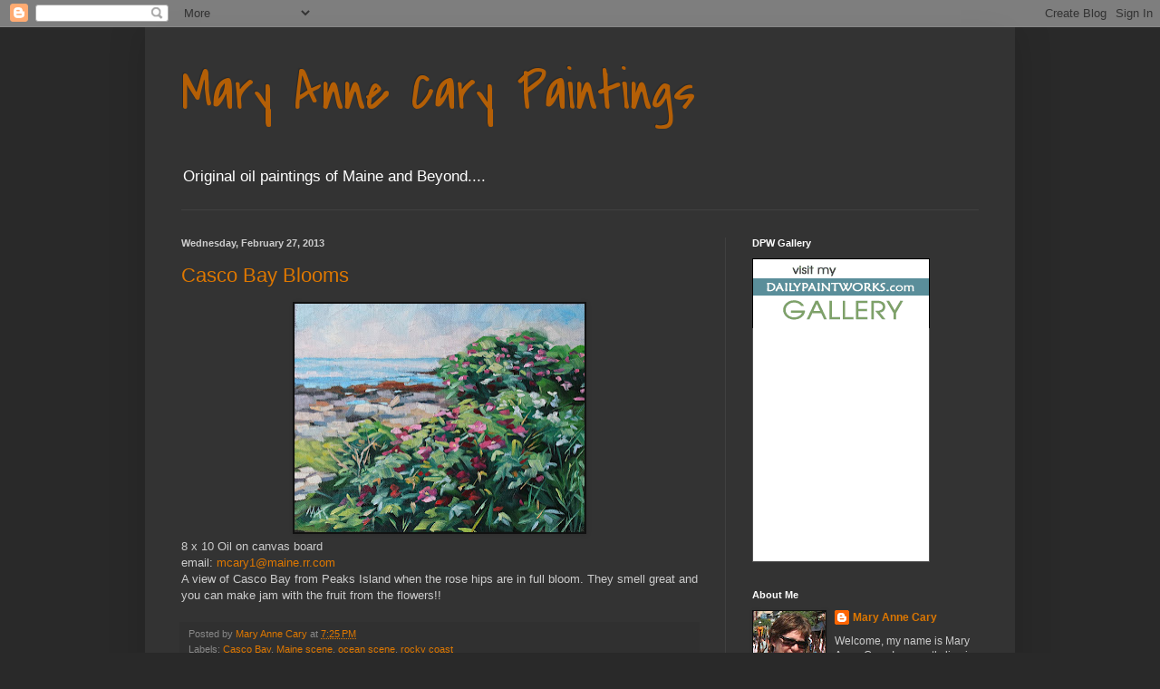

--- FILE ---
content_type: text/html; charset=UTF-8
request_url: https://maryannecary.blogspot.com/2013/02/
body_size: 15755
content:
<!DOCTYPE html>
<html class='v2' dir='ltr' lang='en'>
<head>
<link href='https://www.blogger.com/static/v1/widgets/335934321-css_bundle_v2.css' rel='stylesheet' type='text/css'/>
<meta content='width=1100' name='viewport'/>
<meta content='text/html; charset=UTF-8' http-equiv='Content-Type'/>
<meta content='blogger' name='generator'/>
<link href='https://maryannecary.blogspot.com/favicon.ico' rel='icon' type='image/x-icon'/>
<link href='http://maryannecary.blogspot.com/2013/02/' rel='canonical'/>
<link rel="alternate" type="application/atom+xml" title="Mary Anne Cary Paintings - Atom" href="https://maryannecary.blogspot.com/feeds/posts/default" />
<link rel="alternate" type="application/rss+xml" title="Mary Anne Cary Paintings - RSS" href="https://maryannecary.blogspot.com/feeds/posts/default?alt=rss" />
<link rel="service.post" type="application/atom+xml" title="Mary Anne Cary Paintings - Atom" href="https://www.blogger.com/feeds/6488358869716083203/posts/default" />
<!--Can't find substitution for tag [blog.ieCssRetrofitLinks]-->
<meta content='http://maryannecary.blogspot.com/2013/02/' property='og:url'/>
<meta content='Mary Anne Cary Paintings' property='og:title'/>
<meta content='Original oil paintings of Maine and Beyond....' property='og:description'/>
<title>Mary Anne Cary Paintings: February 2013</title>
<style type='text/css'>@font-face{font-family:'Covered By Your Grace';font-style:normal;font-weight:400;font-display:swap;src:url(//fonts.gstatic.com/s/coveredbyyourgrace/v17/QGYwz-AZahWOJJI9kykWW9mD6opopoqXSOSEHwgsiaXVIxnL.woff2)format('woff2');unicode-range:U+0100-02BA,U+02BD-02C5,U+02C7-02CC,U+02CE-02D7,U+02DD-02FF,U+0304,U+0308,U+0329,U+1D00-1DBF,U+1E00-1E9F,U+1EF2-1EFF,U+2020,U+20A0-20AB,U+20AD-20C0,U+2113,U+2C60-2C7F,U+A720-A7FF;}@font-face{font-family:'Covered By Your Grace';font-style:normal;font-weight:400;font-display:swap;src:url(//fonts.gstatic.com/s/coveredbyyourgrace/v17/QGYwz-AZahWOJJI9kykWW9mD6opopoqXSOSEEQgsiaXVIw.woff2)format('woff2');unicode-range:U+0000-00FF,U+0131,U+0152-0153,U+02BB-02BC,U+02C6,U+02DA,U+02DC,U+0304,U+0308,U+0329,U+2000-206F,U+20AC,U+2122,U+2191,U+2193,U+2212,U+2215,U+FEFF,U+FFFD;}</style>
<style id='page-skin-1' type='text/css'><!--
/*
-----------------------------------------------
Blogger Template Style
Name:     Simple
Designer: Blogger
URL:      www.blogger.com
----------------------------------------------- */
/* Content
----------------------------------------------- */
body {
font: normal normal 12px Arial, Tahoma, Helvetica, FreeSans, sans-serif;
color: #cccccc;
background: #292929 none repeat scroll top left;
padding: 0 40px 40px 40px;
}
html body .region-inner {
min-width: 0;
max-width: 100%;
width: auto;
}
h2 {
font-size: 22px;
}
a:link {
text-decoration:none;
color: #dd7700;
}
a:visited {
text-decoration:none;
color: #cc6600;
}
a:hover {
text-decoration:underline;
color: #cc6600;
}
.body-fauxcolumn-outer .fauxcolumn-inner {
background: transparent none repeat scroll top left;
_background-image: none;
}
.body-fauxcolumn-outer .cap-top {
position: absolute;
z-index: 1;
height: 400px;
width: 100%;
}
.body-fauxcolumn-outer .cap-top .cap-left {
width: 100%;
background: transparent none repeat-x scroll top left;
_background-image: none;
}
.content-outer {
-moz-box-shadow: 0 0 40px rgba(0, 0, 0, .15);
-webkit-box-shadow: 0 0 5px rgba(0, 0, 0, .15);
-goog-ms-box-shadow: 0 0 10px #333333;
box-shadow: 0 0 40px rgba(0, 0, 0, .15);
margin-bottom: 1px;
}
.content-inner {
padding: 10px 10px;
}
.content-inner {
background-color: #333333;
}
/* Header
----------------------------------------------- */
.header-outer {
background: transparent none repeat-x scroll 0 -400px;
_background-image: none;
}
.Header h1 {
font: normal normal 60px Covered By Your Grace;
color: #b45f06;
text-shadow: -1px -1px 1px rgba(0, 0, 0, .2);
}
.Header h1 a {
color: #b45f06;
}
.Header .description {
font-size: 140%;
color: #ffffff;
}
.header-inner .Header .titlewrapper {
padding: 22px 30px;
}
.header-inner .Header .descriptionwrapper {
padding: 0 30px;
}
/* Tabs
----------------------------------------------- */
.tabs-inner .section:first-child {
border-top: 1px solid #404040;
}
.tabs-inner .section:first-child ul {
margin-top: -1px;
border-top: 1px solid #404040;
border-left: 0 solid #404040;
border-right: 0 solid #404040;
}
.tabs-inner .widget ul {
background: #222222 none repeat-x scroll 0 -800px;
_background-image: none;
border-bottom: 1px solid #404040;
margin-top: 0;
margin-left: -30px;
margin-right: -30px;
}
.tabs-inner .widget li a {
display: inline-block;
padding: .6em 1em;
font: normal normal 14px Arial, Tahoma, Helvetica, FreeSans, sans-serif;
color: #999999;
border-left: 1px solid #333333;
border-right: 0 solid #404040;
}
.tabs-inner .widget li:first-child a {
border-left: none;
}
.tabs-inner .widget li.selected a, .tabs-inner .widget li a:hover {
color: #ffffff;
background-color: #000000;
text-decoration: none;
}
/* Columns
----------------------------------------------- */
.main-outer {
border-top: 0 solid #404040;
}
.fauxcolumn-left-outer .fauxcolumn-inner {
border-right: 1px solid #404040;
}
.fauxcolumn-right-outer .fauxcolumn-inner {
border-left: 1px solid #404040;
}
/* Headings
----------------------------------------------- */
div.widget > h2,
div.widget h2.title {
margin: 0 0 1em 0;
font: normal bold 11px Arial, Tahoma, Helvetica, FreeSans, sans-serif;
color: #ffffff;
}
/* Widgets
----------------------------------------------- */
.widget .zippy {
color: #999999;
text-shadow: 2px 2px 1px rgba(0, 0, 0, .1);
}
.widget .popular-posts ul {
list-style: none;
}
/* Posts
----------------------------------------------- */
h2.date-header {
font: normal bold 11px Arial, Tahoma, Helvetica, FreeSans, sans-serif;
}
.date-header span {
background-color: transparent;
color: #cccccc;
padding: inherit;
letter-spacing: inherit;
margin: inherit;
}
.main-inner {
padding-top: 30px;
padding-bottom: 30px;
}
.main-inner .column-center-inner {
padding: 0 15px;
}
.main-inner .column-center-inner .section {
margin: 0 15px;
}
.post {
margin: 0 0 25px 0;
}
h3.post-title, .comments h4 {
font: normal normal 22px Arial, Tahoma, Helvetica, FreeSans, sans-serif;
margin: .75em 0 0;
}
.post-body {
font-size: 110%;
line-height: 1.4;
position: relative;
}
.post-body img, .post-body .tr-caption-container, .Profile img, .Image img,
.BlogList .item-thumbnail img {
padding: 0;
background: #111111;
border: 1px solid #111111;
-moz-box-shadow: 1px 1px 5px rgba(0, 0, 0, .1);
-webkit-box-shadow: 1px 1px 5px rgba(0, 0, 0, .1);
box-shadow: 1px 1px 5px rgba(0, 0, 0, .1);
}
.post-body img, .post-body .tr-caption-container {
padding: 1px;
}
.post-body .tr-caption-container {
color: #cccccc;
}
.post-body .tr-caption-container img {
padding: 0;
background: transparent;
border: none;
-moz-box-shadow: 0 0 0 rgba(0, 0, 0, .1);
-webkit-box-shadow: 0 0 0 rgba(0, 0, 0, .1);
box-shadow: 0 0 0 rgba(0, 0, 0, .1);
}
.post-header {
margin: 0 0 1.5em;
line-height: 1.6;
font-size: 90%;
}
.post-footer {
margin: 20px -2px 0;
padding: 5px 10px;
color: #888888;
background-color: #303030;
border-bottom: 1px solid #444444;
line-height: 1.6;
font-size: 90%;
}
#comments .comment-author {
padding-top: 1.5em;
border-top: 1px solid #404040;
background-position: 0 1.5em;
}
#comments .comment-author:first-child {
padding-top: 0;
border-top: none;
}
.avatar-image-container {
margin: .2em 0 0;
}
#comments .avatar-image-container img {
border: 1px solid #111111;
}
/* Comments
----------------------------------------------- */
.comments .comments-content .icon.blog-author {
background-repeat: no-repeat;
background-image: url([data-uri]);
}
.comments .comments-content .loadmore a {
border-top: 1px solid #999999;
border-bottom: 1px solid #999999;
}
.comments .comment-thread.inline-thread {
background-color: #303030;
}
.comments .continue {
border-top: 2px solid #999999;
}
/* Accents
---------------------------------------------- */
.section-columns td.columns-cell {
border-left: 1px solid #404040;
}
.blog-pager {
background: transparent none no-repeat scroll top center;
}
.blog-pager-older-link, .home-link,
.blog-pager-newer-link {
background-color: #333333;
padding: 5px;
}
.footer-outer {
border-top: 0 dashed #bbbbbb;
}
/* Mobile
----------------------------------------------- */
body.mobile  {
background-size: auto;
}
.mobile .body-fauxcolumn-outer {
background: transparent none repeat scroll top left;
}
.mobile .body-fauxcolumn-outer .cap-top {
background-size: 100% auto;
}
.mobile .content-outer {
-webkit-box-shadow: 0 0 3px rgba(0, 0, 0, .15);
box-shadow: 0 0 3px rgba(0, 0, 0, .15);
}
.mobile .tabs-inner .widget ul {
margin-left: 0;
margin-right: 0;
}
.mobile .post {
margin: 0;
}
.mobile .main-inner .column-center-inner .section {
margin: 0;
}
.mobile .date-header span {
padding: 0.1em 10px;
margin: 0 -10px;
}
.mobile h3.post-title {
margin: 0;
}
.mobile .blog-pager {
background: transparent none no-repeat scroll top center;
}
.mobile .footer-outer {
border-top: none;
}
.mobile .main-inner, .mobile .footer-inner {
background-color: #333333;
}
.mobile-index-contents {
color: #cccccc;
}
.mobile-link-button {
background-color: #dd7700;
}
.mobile-link-button a:link, .mobile-link-button a:visited {
color: #ffffff;
}
.mobile .tabs-inner .section:first-child {
border-top: none;
}
.mobile .tabs-inner .PageList .widget-content {
background-color: #000000;
color: #ffffff;
border-top: 1px solid #404040;
border-bottom: 1px solid #404040;
}
.mobile .tabs-inner .PageList .widget-content .pagelist-arrow {
border-left: 1px solid #404040;
}

--></style>
<style id='template-skin-1' type='text/css'><!--
body {
min-width: 960px;
}
.content-outer, .content-fauxcolumn-outer, .region-inner {
min-width: 960px;
max-width: 960px;
_width: 960px;
}
.main-inner .columns {
padding-left: 0;
padding-right: 310px;
}
.main-inner .fauxcolumn-center-outer {
left: 0;
right: 310px;
/* IE6 does not respect left and right together */
_width: expression(this.parentNode.offsetWidth -
parseInt("0") -
parseInt("310px") + 'px');
}
.main-inner .fauxcolumn-left-outer {
width: 0;
}
.main-inner .fauxcolumn-right-outer {
width: 310px;
}
.main-inner .column-left-outer {
width: 0;
right: 100%;
margin-left: -0;
}
.main-inner .column-right-outer {
width: 310px;
margin-right: -310px;
}
#layout {
min-width: 0;
}
#layout .content-outer {
min-width: 0;
width: 800px;
}
#layout .region-inner {
min-width: 0;
width: auto;
}
body#layout div.add_widget {
padding: 8px;
}
body#layout div.add_widget a {
margin-left: 32px;
}
--></style>
<link href='https://www.blogger.com/dyn-css/authorization.css?targetBlogID=6488358869716083203&amp;zx=b471c5ab-1722-4f7c-bcb5-6a5eec5261c8' media='none' onload='if(media!=&#39;all&#39;)media=&#39;all&#39;' rel='stylesheet'/><noscript><link href='https://www.blogger.com/dyn-css/authorization.css?targetBlogID=6488358869716083203&amp;zx=b471c5ab-1722-4f7c-bcb5-6a5eec5261c8' rel='stylesheet'/></noscript>
<meta name='google-adsense-platform-account' content='ca-host-pub-1556223355139109'/>
<meta name='google-adsense-platform-domain' content='blogspot.com'/>

</head>
<body class='loading variant-dark'>
<div class='navbar section' id='navbar' name='Navbar'><div class='widget Navbar' data-version='1' id='Navbar1'><script type="text/javascript">
    function setAttributeOnload(object, attribute, val) {
      if(window.addEventListener) {
        window.addEventListener('load',
          function(){ object[attribute] = val; }, false);
      } else {
        window.attachEvent('onload', function(){ object[attribute] = val; });
      }
    }
  </script>
<div id="navbar-iframe-container"></div>
<script type="text/javascript" src="https://apis.google.com/js/platform.js"></script>
<script type="text/javascript">
      gapi.load("gapi.iframes:gapi.iframes.style.bubble", function() {
        if (gapi.iframes && gapi.iframes.getContext) {
          gapi.iframes.getContext().openChild({
              url: 'https://www.blogger.com/navbar/6488358869716083203?origin\x3dhttps://maryannecary.blogspot.com',
              where: document.getElementById("navbar-iframe-container"),
              id: "navbar-iframe"
          });
        }
      });
    </script><script type="text/javascript">
(function() {
var script = document.createElement('script');
script.type = 'text/javascript';
script.src = '//pagead2.googlesyndication.com/pagead/js/google_top_exp.js';
var head = document.getElementsByTagName('head')[0];
if (head) {
head.appendChild(script);
}})();
</script>
</div></div>
<div class='body-fauxcolumns'>
<div class='fauxcolumn-outer body-fauxcolumn-outer'>
<div class='cap-top'>
<div class='cap-left'></div>
<div class='cap-right'></div>
</div>
<div class='fauxborder-left'>
<div class='fauxborder-right'></div>
<div class='fauxcolumn-inner'>
</div>
</div>
<div class='cap-bottom'>
<div class='cap-left'></div>
<div class='cap-right'></div>
</div>
</div>
</div>
<div class='content'>
<div class='content-fauxcolumns'>
<div class='fauxcolumn-outer content-fauxcolumn-outer'>
<div class='cap-top'>
<div class='cap-left'></div>
<div class='cap-right'></div>
</div>
<div class='fauxborder-left'>
<div class='fauxborder-right'></div>
<div class='fauxcolumn-inner'>
</div>
</div>
<div class='cap-bottom'>
<div class='cap-left'></div>
<div class='cap-right'></div>
</div>
</div>
</div>
<div class='content-outer'>
<div class='content-cap-top cap-top'>
<div class='cap-left'></div>
<div class='cap-right'></div>
</div>
<div class='fauxborder-left content-fauxborder-left'>
<div class='fauxborder-right content-fauxborder-right'></div>
<div class='content-inner'>
<header>
<div class='header-outer'>
<div class='header-cap-top cap-top'>
<div class='cap-left'></div>
<div class='cap-right'></div>
</div>
<div class='fauxborder-left header-fauxborder-left'>
<div class='fauxborder-right header-fauxborder-right'></div>
<div class='region-inner header-inner'>
<div class='header section' id='header' name='Header'><div class='widget Header' data-version='1' id='Header1'>
<div id='header-inner'>
<div class='titlewrapper'>
<h1 class='title'>
<a href='https://maryannecary.blogspot.com/'>
Mary Anne Cary Paintings
</a>
</h1>
</div>
<div class='descriptionwrapper'>
<p class='description'><span>Original oil paintings of Maine and Beyond....</span></p>
</div>
</div>
</div></div>
</div>
</div>
<div class='header-cap-bottom cap-bottom'>
<div class='cap-left'></div>
<div class='cap-right'></div>
</div>
</div>
</header>
<div class='tabs-outer'>
<div class='tabs-cap-top cap-top'>
<div class='cap-left'></div>
<div class='cap-right'></div>
</div>
<div class='fauxborder-left tabs-fauxborder-left'>
<div class='fauxborder-right tabs-fauxborder-right'></div>
<div class='region-inner tabs-inner'>
<div class='tabs no-items section' id='crosscol' name='Cross-Column'></div>
<div class='tabs no-items section' id='crosscol-overflow' name='Cross-Column 2'></div>
</div>
</div>
<div class='tabs-cap-bottom cap-bottom'>
<div class='cap-left'></div>
<div class='cap-right'></div>
</div>
</div>
<div class='main-outer'>
<div class='main-cap-top cap-top'>
<div class='cap-left'></div>
<div class='cap-right'></div>
</div>
<div class='fauxborder-left main-fauxborder-left'>
<div class='fauxborder-right main-fauxborder-right'></div>
<div class='region-inner main-inner'>
<div class='columns fauxcolumns'>
<div class='fauxcolumn-outer fauxcolumn-center-outer'>
<div class='cap-top'>
<div class='cap-left'></div>
<div class='cap-right'></div>
</div>
<div class='fauxborder-left'>
<div class='fauxborder-right'></div>
<div class='fauxcolumn-inner'>
</div>
</div>
<div class='cap-bottom'>
<div class='cap-left'></div>
<div class='cap-right'></div>
</div>
</div>
<div class='fauxcolumn-outer fauxcolumn-left-outer'>
<div class='cap-top'>
<div class='cap-left'></div>
<div class='cap-right'></div>
</div>
<div class='fauxborder-left'>
<div class='fauxborder-right'></div>
<div class='fauxcolumn-inner'>
</div>
</div>
<div class='cap-bottom'>
<div class='cap-left'></div>
<div class='cap-right'></div>
</div>
</div>
<div class='fauxcolumn-outer fauxcolumn-right-outer'>
<div class='cap-top'>
<div class='cap-left'></div>
<div class='cap-right'></div>
</div>
<div class='fauxborder-left'>
<div class='fauxborder-right'></div>
<div class='fauxcolumn-inner'>
</div>
</div>
<div class='cap-bottom'>
<div class='cap-left'></div>
<div class='cap-right'></div>
</div>
</div>
<!-- corrects IE6 width calculation -->
<div class='columns-inner'>
<div class='column-center-outer'>
<div class='column-center-inner'>
<div class='main section' id='main' name='Main'><div class='widget Blog' data-version='1' id='Blog1'>
<div class='blog-posts hfeed'>

          <div class="date-outer">
        
<h2 class='date-header'><span>Wednesday, February 27, 2013</span></h2>

          <div class="date-posts">
        
<div class='post-outer'>
<div class='post hentry uncustomized-post-template' itemprop='blogPost' itemscope='itemscope' itemtype='http://schema.org/BlogPosting'>
<meta content='https://blogger.googleusercontent.com/img/b/R29vZ2xl/AVvXsEh8I1vzceRhHpquZwc1udV1QFT5VRUHCdVMR4FFIGC4iCLCLkMgexjXKNaOYTSw1Ov9x1eIMKuPV1Ien3V6ixYHCtJIylPfDQSpXuCRx2kwmIlZoje7G37vdrCds9hX6z0uI29O7rpuYHg/s320/Casco+View2.jpg' itemprop='image_url'/>
<meta content='6488358869716083203' itemprop='blogId'/>
<meta content='1846037076715008041' itemprop='postId'/>
<a name='1846037076715008041'></a>
<h3 class='post-title entry-title' itemprop='name'>
<a href='https://maryannecary.blogspot.com/2013/02/casco-bay-blooms.html'>Casco Bay Blooms</a>
</h3>
<div class='post-header'>
<div class='post-header-line-1'></div>
</div>
<div class='post-body entry-content' id='post-body-1846037076715008041' itemprop='description articleBody'>
<div class="separator" style="clear: both; text-align: center;">
<a href="https://blogger.googleusercontent.com/img/b/R29vZ2xl/AVvXsEh8I1vzceRhHpquZwc1udV1QFT5VRUHCdVMR4FFIGC4iCLCLkMgexjXKNaOYTSw1Ov9x1eIMKuPV1Ien3V6ixYHCtJIylPfDQSpXuCRx2kwmIlZoje7G37vdrCds9hX6z0uI29O7rpuYHg/s1600/Casco+View2.jpg" imageanchor="1" style="margin-left: 1em; margin-right: 1em;"><img border="0" height="252" src="https://blogger.googleusercontent.com/img/b/R29vZ2xl/AVvXsEh8I1vzceRhHpquZwc1udV1QFT5VRUHCdVMR4FFIGC4iCLCLkMgexjXKNaOYTSw1Ov9x1eIMKuPV1Ien3V6ixYHCtJIylPfDQSpXuCRx2kwmIlZoje7G37vdrCds9hX6z0uI29O7rpuYHg/s320/Casco+View2.jpg" width="320" /></a></div>
8 x 10 Oil on canvas board<br />
email: <a href="mailto:mcary1@maine.rr.com">mcary1@maine.rr.com</a><br />
A view of Casco Bay from Peaks Island when the rose hips are in full bloom. They smell great and you can make jam with the fruit from the flowers!!
<div style='clear: both;'></div>
</div>
<div class='post-footer'>
<div class='post-footer-line post-footer-line-1'>
<span class='post-author vcard'>
Posted by
<span class='fn' itemprop='author' itemscope='itemscope' itemtype='http://schema.org/Person'>
<meta content='https://www.blogger.com/profile/12495592576975127162' itemprop='url'/>
<a class='g-profile' href='https://www.blogger.com/profile/12495592576975127162' rel='author' title='author profile'>
<span itemprop='name'>Mary Anne Cary</span>
</a>
</span>
</span>
<span class='post-timestamp'>
at
<meta content='http://maryannecary.blogspot.com/2013/02/casco-bay-blooms.html' itemprop='url'/>
<a class='timestamp-link' href='https://maryannecary.blogspot.com/2013/02/casco-bay-blooms.html' rel='bookmark' title='permanent link'><abbr class='published' itemprop='datePublished' title='2013-02-27T19:25:00-08:00'>7:25&#8239;PM</abbr></a>
</span>
<span class='post-comment-link'>
</span>
<span class='post-icons'>
<span class='item-control blog-admin pid-18439106'>
<a href='https://www.blogger.com/post-edit.g?blogID=6488358869716083203&postID=1846037076715008041&from=pencil' title='Edit Post'>
<img alt='' class='icon-action' height='18' src='https://resources.blogblog.com/img/icon18_edit_allbkg.gif' width='18'/>
</a>
</span>
</span>
<div class='post-share-buttons goog-inline-block'>
</div>
</div>
<div class='post-footer-line post-footer-line-2'>
<span class='post-labels'>
Labels:
<a href='https://maryannecary.blogspot.com/search/label/Casco%20Bay' rel='tag'>Casco Bay</a>,
<a href='https://maryannecary.blogspot.com/search/label/Maine%20scene' rel='tag'>Maine scene</a>,
<a href='https://maryannecary.blogspot.com/search/label/ocean%20scene' rel='tag'>ocean scene</a>,
<a href='https://maryannecary.blogspot.com/search/label/rocky%20coast' rel='tag'>rocky coast</a>
</span>
</div>
<div class='post-footer-line post-footer-line-3'>
<span class='post-location'>
</span>
</div>
</div>
</div>
</div>

          </div></div>
        

          <div class="date-outer">
        
<h2 class='date-header'><span>Monday, February 25, 2013</span></h2>

          <div class="date-posts">
        
<div class='post-outer'>
<div class='post hentry uncustomized-post-template' itemprop='blogPost' itemscope='itemscope' itemtype='http://schema.org/BlogPosting'>
<meta content='https://blogger.googleusercontent.com/img/b/R29vZ2xl/AVvXsEhTDhAVsOF0_ETQ89CK3yJ9J2aGcVe50TWayt77MHCCAeKYI7FTlVed8G8iSFHFrbetWkom0JpOC1hsZ-RJUAy_jrexA0PHUDQbYNCgdGHDzhqzNMiVItJ45mGAKhxTxtXBTIhBKH9L0v0/s320/iris+finished.jpg' itemprop='image_url'/>
<meta content='6488358869716083203' itemprop='blogId'/>
<meta content='3487357169807433135' itemprop='postId'/>
<a name='3487357169807433135'></a>
<h3 class='post-title entry-title' itemprop='name'>
<a href='https://maryannecary.blogspot.com/2013/02/deconstructed-iris-finished.html'>Deconstructed Iris, finished</a>
</h3>
<div class='post-header'>
<div class='post-header-line-1'></div>
</div>
<div class='post-body entry-content' id='post-body-3487357169807433135' itemprop='description articleBody'>
<div class="separator" style="clear: both; text-align: center;">
<a href="https://blogger.googleusercontent.com/img/b/R29vZ2xl/AVvXsEhTDhAVsOF0_ETQ89CK3yJ9J2aGcVe50TWayt77MHCCAeKYI7FTlVed8G8iSFHFrbetWkom0JpOC1hsZ-RJUAy_jrexA0PHUDQbYNCgdGHDzhqzNMiVItJ45mGAKhxTxtXBTIhBKH9L0v0/s1600/iris+finished.jpg" imageanchor="1" style="margin-left: 1em; margin-right: 1em;"><img border="0" height="319" src="https://blogger.googleusercontent.com/img/b/R29vZ2xl/AVvXsEhTDhAVsOF0_ETQ89CK3yJ9J2aGcVe50TWayt77MHCCAeKYI7FTlVed8G8iSFHFrbetWkom0JpOC1hsZ-RJUAy_jrexA0PHUDQbYNCgdGHDzhqzNMiVItJ45mGAKhxTxtXBTIhBKH9L0v0/s320/iris+finished.jpg" width="320" /></a></div>
<div class="separator" style="clear: both; text-align: center;">
<br /></div>
<div class="separator" style="clear: both; text-align: left;">
16 x 16 Oil on cradled gessobord</div>
<div class="separator" style="clear: both; text-align: left;">
email:<a href="mailto:mcary1@maine.rr.com"> mcary1@maine.rr.com</a></div>
<div class="separator" style="clear: both; text-align: left;">
Here is the completed painting, the last post was almost, but not quite finished.</div>
<div style='clear: both;'></div>
</div>
<div class='post-footer'>
<div class='post-footer-line post-footer-line-1'>
<span class='post-author vcard'>
Posted by
<span class='fn' itemprop='author' itemscope='itemscope' itemtype='http://schema.org/Person'>
<meta content='https://www.blogger.com/profile/12495592576975127162' itemprop='url'/>
<a class='g-profile' href='https://www.blogger.com/profile/12495592576975127162' rel='author' title='author profile'>
<span itemprop='name'>Mary Anne Cary</span>
</a>
</span>
</span>
<span class='post-timestamp'>
at
<meta content='http://maryannecary.blogspot.com/2013/02/deconstructed-iris-finished.html' itemprop='url'/>
<a class='timestamp-link' href='https://maryannecary.blogspot.com/2013/02/deconstructed-iris-finished.html' rel='bookmark' title='permanent link'><abbr class='published' itemprop='datePublished' title='2013-02-25T19:22:00-08:00'>7:22&#8239;PM</abbr></a>
</span>
<span class='post-comment-link'>
</span>
<span class='post-icons'>
<span class='item-control blog-admin pid-18439106'>
<a href='https://www.blogger.com/post-edit.g?blogID=6488358869716083203&postID=3487357169807433135&from=pencil' title='Edit Post'>
<img alt='' class='icon-action' height='18' src='https://resources.blogblog.com/img/icon18_edit_allbkg.gif' width='18'/>
</a>
</span>
</span>
<div class='post-share-buttons goog-inline-block'>
</div>
</div>
<div class='post-footer-line post-footer-line-2'>
<span class='post-labels'>
Labels:
<a href='https://maryannecary.blogspot.com/search/label/abstract%20iris' rel='tag'>abstract iris</a>,
<a href='https://maryannecary.blogspot.com/search/label/abstract%20oil' rel='tag'>abstract oil</a>,
<a href='https://maryannecary.blogspot.com/search/label/floral' rel='tag'>floral</a>
</span>
</div>
<div class='post-footer-line post-footer-line-3'>
<span class='post-location'>
</span>
</div>
</div>
</div>
</div>

          </div></div>
        

          <div class="date-outer">
        
<h2 class='date-header'><span>Sunday, February 24, 2013</span></h2>

          <div class="date-posts">
        
<div class='post-outer'>
<div class='post hentry uncustomized-post-template' itemprop='blogPost' itemscope='itemscope' itemtype='http://schema.org/BlogPosting'>
<meta content='https://blogger.googleusercontent.com/img/b/R29vZ2xl/AVvXsEgHWzbrYi4UG0qtkbnaB7xJgpOVlWVb8MqgeNu57Ac9-pc1o6AQrnj94BdsRH2Ts9QL7rFsjghERq4-87r64zw9prGXxUYwEgHKl_4uXX9iqEwQtKZzgZp9datDgu9c8I7llsOvTspBg6s/s320/butterfly.jpg' itemprop='image_url'/>
<meta content='6488358869716083203' itemprop='blogId'/>
<meta content='2204675295475622996' itemprop='postId'/>
<a name='2204675295475622996'></a>
<h3 class='post-title entry-title' itemprop='name'>
<a href='https://maryannecary.blogspot.com/2013/02/monarch.html'>Monarch</a>
</h3>
<div class='post-header'>
<div class='post-header-line-1'></div>
</div>
<div class='post-body entry-content' id='post-body-2204675295475622996' itemprop='description articleBody'>
<div class="separator" style="clear: both; text-align: center;">
<a href="https://blogger.googleusercontent.com/img/b/R29vZ2xl/AVvXsEgHWzbrYi4UG0qtkbnaB7xJgpOVlWVb8MqgeNu57Ac9-pc1o6AQrnj94BdsRH2Ts9QL7rFsjghERq4-87r64zw9prGXxUYwEgHKl_4uXX9iqEwQtKZzgZp9datDgu9c8I7llsOvTspBg6s/s1600/butterfly.jpg" imageanchor="1" style="margin-left: 1em; margin-right: 1em;"><img border="0" height="315" src="https://blogger.googleusercontent.com/img/b/R29vZ2xl/AVvXsEgHWzbrYi4UG0qtkbnaB7xJgpOVlWVb8MqgeNu57Ac9-pc1o6AQrnj94BdsRH2Ts9QL7rFsjghERq4-87r64zw9prGXxUYwEgHKl_4uXX9iqEwQtKZzgZp9datDgu9c8I7llsOvTspBg6s/s320/butterfly.jpg" width="320" /></a></div>
8 x 8 Oil on canvas board<br />
email: <a href="mailto:mcary1@maine.rr.com">mcary1@maine.rr.com</a>
<div style='clear: both;'></div>
</div>
<div class='post-footer'>
<div class='post-footer-line post-footer-line-1'>
<span class='post-author vcard'>
Posted by
<span class='fn' itemprop='author' itemscope='itemscope' itemtype='http://schema.org/Person'>
<meta content='https://www.blogger.com/profile/12495592576975127162' itemprop='url'/>
<a class='g-profile' href='https://www.blogger.com/profile/12495592576975127162' rel='author' title='author profile'>
<span itemprop='name'>Mary Anne Cary</span>
</a>
</span>
</span>
<span class='post-timestamp'>
at
<meta content='http://maryannecary.blogspot.com/2013/02/monarch.html' itemprop='url'/>
<a class='timestamp-link' href='https://maryannecary.blogspot.com/2013/02/monarch.html' rel='bookmark' title='permanent link'><abbr class='published' itemprop='datePublished' title='2013-02-24T13:20:00-08:00'>1:20&#8239;PM</abbr></a>
</span>
<span class='post-comment-link'>
</span>
<span class='post-icons'>
<span class='item-control blog-admin pid-18439106'>
<a href='https://www.blogger.com/post-edit.g?blogID=6488358869716083203&postID=2204675295475622996&from=pencil' title='Edit Post'>
<img alt='' class='icon-action' height='18' src='https://resources.blogblog.com/img/icon18_edit_allbkg.gif' width='18'/>
</a>
</span>
</span>
<div class='post-share-buttons goog-inline-block'>
</div>
</div>
<div class='post-footer-line post-footer-line-2'>
<span class='post-labels'>
Labels:
<a href='https://maryannecary.blogspot.com/search/label/butterfly' rel='tag'>butterfly</a>,
<a href='https://maryannecary.blogspot.com/search/label/monarch' rel='tag'>monarch</a>,
<a href='https://maryannecary.blogspot.com/search/label/still%20life' rel='tag'>still life</a>
</span>
</div>
<div class='post-footer-line post-footer-line-3'>
<span class='post-location'>
</span>
</div>
</div>
</div>
</div>

          </div></div>
        

          <div class="date-outer">
        
<h2 class='date-header'><span>Sunday, February 17, 2013</span></h2>

          <div class="date-posts">
        
<div class='post-outer'>
<div class='post hentry uncustomized-post-template' itemprop='blogPost' itemscope='itemscope' itemtype='http://schema.org/BlogPosting'>
<meta content='https://blogger.googleusercontent.com/img/b/R29vZ2xl/AVvXsEixB3v4n20-Z9PRtode8oFuyi0kxlqGCxylNvNgczQC_FAHxzKiYGqqyXiRO8OkwkabT4R78rhIhYBIeVQjmbyv9z27qh9RZg44QSiI-RsnsFyiIYGnFSL2MWdl2LUfLIOvObJnYy88CZM/s320/callas.jpg' itemprop='image_url'/>
<meta content='6488358869716083203' itemprop='blogId'/>
<meta content='7940844954152407612' itemprop='postId'/>
<a name='7940844954152407612'></a>
<h3 class='post-title entry-title' itemprop='name'>
<a href='https://maryannecary.blogspot.com/2013/02/calla-lilies.html'>Calla Lilies </a>
</h3>
<div class='post-header'>
<div class='post-header-line-1'></div>
</div>
<div class='post-body entry-content' id='post-body-7940844954152407612' itemprop='description articleBody'>
<div class="separator" style="clear: both; text-align: center;">
<a href="https://blogger.googleusercontent.com/img/b/R29vZ2xl/AVvXsEixB3v4n20-Z9PRtode8oFuyi0kxlqGCxylNvNgczQC_FAHxzKiYGqqyXiRO8OkwkabT4R78rhIhYBIeVQjmbyv9z27qh9RZg44QSiI-RsnsFyiIYGnFSL2MWdl2LUfLIOvObJnYy88CZM/s1600/callas.jpg" imageanchor="1" style="margin-left: 1em; margin-right: 1em;"><img border="0" height="320" src="https://blogger.googleusercontent.com/img/b/R29vZ2xl/AVvXsEixB3v4n20-Z9PRtode8oFuyi0kxlqGCxylNvNgczQC_FAHxzKiYGqqyXiRO8OkwkabT4R78rhIhYBIeVQjmbyv9z27qh9RZg44QSiI-RsnsFyiIYGnFSL2MWdl2LUfLIOvObJnYy88CZM/s320/callas.jpg" width="319" /></a></div>
12 x 12 Oil on gessobord<br />
email: <a href="mailto:mcary1@maine.rr.com">mcary1@maine.rr.com</a><br />
I recently painted this in between my deconstructed series. I really loved the curvy shapes of flowers and couldn't resist. So, my paintings vary from realistic to abstract, or, what is inspiring me for the moment....
<div style='clear: both;'></div>
</div>
<div class='post-footer'>
<div class='post-footer-line post-footer-line-1'>
<span class='post-author vcard'>
Posted by
<span class='fn' itemprop='author' itemscope='itemscope' itemtype='http://schema.org/Person'>
<meta content='https://www.blogger.com/profile/12495592576975127162' itemprop='url'/>
<a class='g-profile' href='https://www.blogger.com/profile/12495592576975127162' rel='author' title='author profile'>
<span itemprop='name'>Mary Anne Cary</span>
</a>
</span>
</span>
<span class='post-timestamp'>
at
<meta content='http://maryannecary.blogspot.com/2013/02/calla-lilies.html' itemprop='url'/>
<a class='timestamp-link' href='https://maryannecary.blogspot.com/2013/02/calla-lilies.html' rel='bookmark' title='permanent link'><abbr class='published' itemprop='datePublished' title='2013-02-17T16:28:00-08:00'>4:28&#8239;PM</abbr></a>
</span>
<span class='post-comment-link'>
</span>
<span class='post-icons'>
<span class='item-control blog-admin pid-18439106'>
<a href='https://www.blogger.com/post-edit.g?blogID=6488358869716083203&postID=7940844954152407612&from=pencil' title='Edit Post'>
<img alt='' class='icon-action' height='18' src='https://resources.blogblog.com/img/icon18_edit_allbkg.gif' width='18'/>
</a>
</span>
</span>
<div class='post-share-buttons goog-inline-block'>
</div>
</div>
<div class='post-footer-line post-footer-line-2'>
<span class='post-labels'>
Labels:
<a href='https://maryannecary.blogspot.com/search/label/calla%20lilies' rel='tag'>calla lilies</a>,
<a href='https://maryannecary.blogspot.com/search/label/floral' rel='tag'>floral</a>,
<a href='https://maryannecary.blogspot.com/search/label/still%20life' rel='tag'>still life</a>
</span>
</div>
<div class='post-footer-line post-footer-line-3'>
<span class='post-location'>
</span>
</div>
</div>
</div>
</div>

          </div></div>
        

          <div class="date-outer">
        
<h2 class='date-header'><span>Friday, February 8, 2013</span></h2>

          <div class="date-posts">
        
<div class='post-outer'>
<div class='post hentry uncustomized-post-template' itemprop='blogPost' itemscope='itemscope' itemtype='http://schema.org/BlogPosting'>
<meta content='https://blogger.googleusercontent.com/img/b/R29vZ2xl/AVvXsEg7aTNTJiU2ZSZp2HxNAQcsF1TR6PwL1hoZxVsFptidBT93JQ1n4qdnPiFfNyoFwCQtlo9Ih3l9e9hhJkAhGZLOFcDJtxfjC8mlh7qExybhXgdlywZYdEPbcyXD6TdwwZ33n-7fl4VypZU/s320/Abstract+Iris.jpg' itemprop='image_url'/>
<meta content='6488358869716083203' itemprop='blogId'/>
<meta content='4895814973001100395' itemprop='postId'/>
<a name='4895814973001100395'></a>
<h3 class='post-title entry-title' itemprop='name'>
<a href='https://maryannecary.blogspot.com/2013/02/deconstructed-iris.html'>Deconstructed Iris</a>
</h3>
<div class='post-header'>
<div class='post-header-line-1'></div>
</div>
<div class='post-body entry-content' id='post-body-4895814973001100395' itemprop='description articleBody'>
<div class="separator" style="clear: both; text-align: center;">
<a href="https://blogger.googleusercontent.com/img/b/R29vZ2xl/AVvXsEg7aTNTJiU2ZSZp2HxNAQcsF1TR6PwL1hoZxVsFptidBT93JQ1n4qdnPiFfNyoFwCQtlo9Ih3l9e9hhJkAhGZLOFcDJtxfjC8mlh7qExybhXgdlywZYdEPbcyXD6TdwwZ33n-7fl4VypZU/s1600/Abstract+Iris.jpg" imageanchor="1" style="margin-left: 1em; margin-right: 1em;"><img border="0" height="318" src="https://blogger.googleusercontent.com/img/b/R29vZ2xl/AVvXsEg7aTNTJiU2ZSZp2HxNAQcsF1TR6PwL1hoZxVsFptidBT93JQ1n4qdnPiFfNyoFwCQtlo9Ih3l9e9hhJkAhGZLOFcDJtxfjC8mlh7qExybhXgdlywZYdEPbcyXD6TdwwZ33n-7fl4VypZU/s320/Abstract+Iris.jpg" width="320" /></a></div>
16 x 16 Oil on cradled gessobord<br />
email:<a href="mailto:mcary1@maine.rr.com"> </a><a href="mailto:mcary1@maine.rr.com">mcary1@maine.rr.com</a><br />
This is the newest painting in my Deconstructed series. It is an unfinished piece with not too much left to do, but I am going away&nbsp;for a week and thought I would post it as is. Stay tuned for the finished painting, I took a series of photos along the way that I will post, also.
<div style='clear: both;'></div>
</div>
<div class='post-footer'>
<div class='post-footer-line post-footer-line-1'>
<span class='post-author vcard'>
Posted by
<span class='fn' itemprop='author' itemscope='itemscope' itemtype='http://schema.org/Person'>
<meta content='https://www.blogger.com/profile/12495592576975127162' itemprop='url'/>
<a class='g-profile' href='https://www.blogger.com/profile/12495592576975127162' rel='author' title='author profile'>
<span itemprop='name'>Mary Anne Cary</span>
</a>
</span>
</span>
<span class='post-timestamp'>
at
<meta content='http://maryannecary.blogspot.com/2013/02/deconstructed-iris.html' itemprop='url'/>
<a class='timestamp-link' href='https://maryannecary.blogspot.com/2013/02/deconstructed-iris.html' rel='bookmark' title='permanent link'><abbr class='published' itemprop='datePublished' title='2013-02-08T18:34:00-08:00'>6:34&#8239;PM</abbr></a>
</span>
<span class='post-comment-link'>
</span>
<span class='post-icons'>
<span class='item-control blog-admin pid-18439106'>
<a href='https://www.blogger.com/post-edit.g?blogID=6488358869716083203&postID=4895814973001100395&from=pencil' title='Edit Post'>
<img alt='' class='icon-action' height='18' src='https://resources.blogblog.com/img/icon18_edit_allbkg.gif' width='18'/>
</a>
</span>
</span>
<div class='post-share-buttons goog-inline-block'>
</div>
</div>
<div class='post-footer-line post-footer-line-2'>
<span class='post-labels'>
Labels:
<a href='https://maryannecary.blogspot.com/search/label/abstract%20floral' rel='tag'>abstract floral</a>,
<a href='https://maryannecary.blogspot.com/search/label/abstract%20iris%20painting' rel='tag'>abstract iris painting</a>,
<a href='https://maryannecary.blogspot.com/search/label/abstract%20painting' rel='tag'>abstract painting</a>
</span>
</div>
<div class='post-footer-line post-footer-line-3'>
<span class='post-location'>
</span>
</div>
</div>
</div>
</div>

          </div></div>
        

          <div class="date-outer">
        
<h2 class='date-header'><span>Wednesday, February 6, 2013</span></h2>

          <div class="date-posts">
        
<div class='post-outer'>
<div class='post hentry uncustomized-post-template' itemprop='blogPost' itemscope='itemscope' itemtype='http://schema.org/BlogPosting'>
<meta content='https://blogger.googleusercontent.com/img/b/R29vZ2xl/AVvXsEj4YmR_k4EyR0JZJDhv16GdiyBzHxU1jrNTNHi_DSHxaQTYAiL2kNtMRChyy0oXOOq1TEPNSkRiPqxEQ9ULXm-0arJiCMI3XfWTFFm6kHLUEB8ZGB-wvVsOnUbuloNK_HmRJv5w5AeaF08/s320/Spurwink+River.jpg' itemprop='image_url'/>
<meta content='6488358869716083203' itemprop='blogId'/>
<meta content='761419457889376455' itemprop='postId'/>
<a name='761419457889376455'></a>
<h3 class='post-title entry-title' itemprop='name'>
<a href='https://maryannecary.blogspot.com/2013/02/spurwink-river-2.html'>Spurwink River 2</a>
</h3>
<div class='post-header'>
<div class='post-header-line-1'></div>
</div>
<div class='post-body entry-content' id='post-body-761419457889376455' itemprop='description articleBody'>
<div class="separator" style="clear: both; text-align: center;">
<a href="https://blogger.googleusercontent.com/img/b/R29vZ2xl/AVvXsEj4YmR_k4EyR0JZJDhv16GdiyBzHxU1jrNTNHi_DSHxaQTYAiL2kNtMRChyy0oXOOq1TEPNSkRiPqxEQ9ULXm-0arJiCMI3XfWTFFm6kHLUEB8ZGB-wvVsOnUbuloNK_HmRJv5w5AeaF08/s1600/Spurwink+River.jpg" imageanchor="1" style="margin-left: 1em; margin-right: 1em;"><img border="0" height="320" src="https://blogger.googleusercontent.com/img/b/R29vZ2xl/AVvXsEj4YmR_k4EyR0JZJDhv16GdiyBzHxU1jrNTNHi_DSHxaQTYAiL2kNtMRChyy0oXOOq1TEPNSkRiPqxEQ9ULXm-0arJiCMI3XfWTFFm6kHLUEB8ZGB-wvVsOnUbuloNK_HmRJv5w5AeaF08/s320/Spurwink+River.jpg" width="317" /></a></div>
8x8 Oil on canvas board<br />
email:<a href="mailto:mcary1@maine.rr.com"> mcary1@maine.rr.com</a>
<div style='clear: both;'></div>
</div>
<div class='post-footer'>
<div class='post-footer-line post-footer-line-1'>
<span class='post-author vcard'>
Posted by
<span class='fn' itemprop='author' itemscope='itemscope' itemtype='http://schema.org/Person'>
<meta content='https://www.blogger.com/profile/12495592576975127162' itemprop='url'/>
<a class='g-profile' href='https://www.blogger.com/profile/12495592576975127162' rel='author' title='author profile'>
<span itemprop='name'>Mary Anne Cary</span>
</a>
</span>
</span>
<span class='post-timestamp'>
at
<meta content='http://maryannecary.blogspot.com/2013/02/spurwink-river-2.html' itemprop='url'/>
<a class='timestamp-link' href='https://maryannecary.blogspot.com/2013/02/spurwink-river-2.html' rel='bookmark' title='permanent link'><abbr class='published' itemprop='datePublished' title='2013-02-06T16:17:00-08:00'>4:17&#8239;PM</abbr></a>
</span>
<span class='post-comment-link'>
</span>
<span class='post-icons'>
<span class='item-control blog-admin pid-18439106'>
<a href='https://www.blogger.com/post-edit.g?blogID=6488358869716083203&postID=761419457889376455&from=pencil' title='Edit Post'>
<img alt='' class='icon-action' height='18' src='https://resources.blogblog.com/img/icon18_edit_allbkg.gif' width='18'/>
</a>
</span>
</span>
<div class='post-share-buttons goog-inline-block'>
</div>
</div>
<div class='post-footer-line post-footer-line-2'>
<span class='post-labels'>
Labels:
<a href='https://maryannecary.blogspot.com/search/label/coast%20of%20maine' rel='tag'>coast of maine</a>,
<a href='https://maryannecary.blogspot.com/search/label/Maine%20scene' rel='tag'>Maine scene</a>,
<a href='https://maryannecary.blogspot.com/search/label/marsh%20and%20river' rel='tag'>marsh and river</a>
</span>
</div>
<div class='post-footer-line post-footer-line-3'>
<span class='post-location'>
</span>
</div>
</div>
</div>
</div>

        </div></div>
      
</div>
<div class='blog-pager' id='blog-pager'>
<span id='blog-pager-newer-link'>
<a class='blog-pager-newer-link' href='https://maryannecary.blogspot.com/search?updated-max=2013-06-25T18:04:00-07:00&amp;max-results=30&amp;reverse-paginate=true' id='Blog1_blog-pager-newer-link' title='Newer Posts'>Newer Posts</a>
</span>
<span id='blog-pager-older-link'>
<a class='blog-pager-older-link' href='https://maryannecary.blogspot.com/search?updated-max=2013-02-06T16:17:00-08:00&amp;max-results=30' id='Blog1_blog-pager-older-link' title='Older Posts'>Older Posts</a>
</span>
<a class='home-link' href='https://maryannecary.blogspot.com/'>Home</a>
</div>
<div class='clear'></div>
<div class='blog-feeds'>
<div class='feed-links'>
Subscribe to:
<a class='feed-link' href='https://maryannecary.blogspot.com/feeds/posts/default' target='_blank' type='application/atom+xml'>Comments (Atom)</a>
</div>
</div>
</div></div>
</div>
</div>
<div class='column-left-outer'>
<div class='column-left-inner'>
<aside>
</aside>
</div>
</div>
<div class='column-right-outer'>
<div class='column-right-inner'>
<aside>
<div class='sidebar section' id='sidebar-right-1'><div class='widget HTML' data-version='1' id='HTML2'>
<h2 class='title'>DPW Gallery</h2>
<div class='widget-content'>
<!-- Begin DPW Gallery Widget v1.1 -->
<div style="border-width: 1px 1px 0 1px; border-style: solid; border-color: black; width: 194px; height: 76px;"><a target="_blank" title="Visit my DPW Gallery." href="http://www.dailypaintworks.com/artists/mary anne-cary-1477?fromWidget=true"><img class="dpw-gallery-header-image" style="height: 76px; width: 194px;" alt="" border="0" src="https://lh3.googleusercontent.com/blogger_img_proxy/AEn0k_uEHb7MpMbAz1tTWd_8NxBp1uraLTaiLLsqnnKMEQcXd5HkaY4Psi5d55CCnkU4aLOkOGJnd-Q83Xny0bgKm2ToyeTADUDDTHzVdnHziFzzmJVKVikeyrB2VAm1p6_JZ5o3ZgBoE8WrkoCDc1Zxjv6vdzTv=s0-d"></a>
</div>
<div style="border-width: 0 1px 1px 1px; border-style: solid; border-color: #555555; width: 194px; height: 257px; background-color: white;">
<iframe src="http://www.dailypaintworks.com/artist/gallerywidget?inArtistId=1477&noHeader=true&version=1.1"
style="height: 257px; width: 194px; border-width: 0px;" frameborder="0" scrolling="no">
</iframe>
</div>
<!-- End DPW Gallery Widget -->
</div>
<div class='clear'></div>
</div><div class='widget Profile' data-version='1' id='Profile2'>
<h2>About Me</h2>
<div class='widget-content'>
<a href='https://www.blogger.com/profile/12495592576975127162'><img alt='My photo' class='profile-img' height='74' src='//3.bp.blogspot.com/_HaHYTs9_a54/SxdDMa0o11I/AAAAAAAAAaM/6oYQyLBOMcw/S220-s80/peony+(1).jpg' width='80'/></a>
<dl class='profile-datablock'>
<dt class='profile-data'>
<a class='profile-name-link g-profile' href='https://www.blogger.com/profile/12495592576975127162' rel='author' style='background-image: url(//www.blogger.com/img/logo-16.png);'>
Mary Anne Cary
</a>
</dt>
<dd class='profile-textblock'>Welcome, my name is Mary Anne Cary.   I presently live in Cape Elizabeth, Maine, a small town just outside of Portland that sits abutting the frigid North Atlantic.   A former graphic artist, I have been interested in art throughout my life and  I am excited to finally step into the world of blogging as a way of broadening my horizons.   My history as an artist has gone through many phases, I have experimented with many mediums and most recently have concentrated  on oils and pastels.   I particularly enjoy painting landscapes and still-life, but find it fascinating to work abstractly as well. I have been inspired by all the daily painters and look forward to the growth each one expresses from working daily. Please do not hesitate to contact me if you have any questions about my artwork, pricing or if you are interested in purchasing anything you see.   Additionally, you may visit my website to see more oil and pastels pieces.</dd>
</dl>
<a class='profile-link' href='https://www.blogger.com/profile/12495592576975127162' rel='author'>View my complete profile</a>
<div class='clear'></div>
</div>
</div><div class='widget HTML' data-version='1' id='HTML1'>
<h2 class='title'>etsy</h2>
<div class='widget-content'>
<script type="text/javascript" src="//www.etsy.com/etsy_mini.js"></script><script type='text/javascript'>new EtsyNameSpace.Mini(8784364, 'shop','thumbnail',1,1).renderIframe();</script>
</div>
<div class='clear'></div>
</div><div class='widget HTML' data-version='1' id='HTML6'>
<h2 class='title'>VintageAndNameBrand</h2>
<div class='widget-content'>
<script type="text/javascript" src="//www.etsy.com/etsy_mini.js"></script><script type='text/javascript'>new EtsyNameSpace.Mini(11399701, 'shop','thumbnail',1,1).renderIframe();</script>


Visit my store for vintage clothing and name brand items
</div>
<div class='clear'></div>
</div><div class='widget HTML' data-version='1' id='HTML4'>
<h2 class='title'>http://pastelnews.com/</h2>
<div class='widget-content'>
<a href="http://pastelNews.com">pastelNews.com</a>
</div>
<div class='clear'></div>
</div><div class='widget Text' data-version='1' id='Text1'>
<h2 class='title'>Purchasing Artwork</h2>
<div class='widget-content'>
<div>If you are interested in purchasing artwork or have any questions regarding price, please contact me via <a href="//www.blogger.com/profile/12495592576975127162">email</a>.</div>
</div>
<div class='clear'></div>
</div><div class='widget HTML' data-version='1' id='HTML5'>
<div class='widget-content'>
<form action="https://www.paypal.com/cgi-bin/webscr" method="post">
<input type="hidden" name="cmd" value="_s-xclick" />
<input type="hidden" name="hosted_button_id" value="KG8ML5GB8PD6G" />
<input type="image" src="https://www.paypal.com/en_US/i/btn/btn_buynowCC_LG.gif" border="0" name="submit" alt="PayPal - The safer, easier way to pay online!" />
<img alt="" border="0" src="https://www.paypal.com/en_US/i/scr/pixel.gif" width="1" height="1" />
</form>
</div>
<div class='clear'></div>
</div><div class='widget Followers' data-version='1' id='Followers1'>
<h2 class='title'>Followers</h2>
<div class='widget-content'>
<div id='Followers1-wrapper'>
<div style='margin-right:2px;'>
<div><script type="text/javascript" src="https://apis.google.com/js/platform.js"></script>
<div id="followers-iframe-container"></div>
<script type="text/javascript">
    window.followersIframe = null;
    function followersIframeOpen(url) {
      gapi.load("gapi.iframes", function() {
        if (gapi.iframes && gapi.iframes.getContext) {
          window.followersIframe = gapi.iframes.getContext().openChild({
            url: url,
            where: document.getElementById("followers-iframe-container"),
            messageHandlersFilter: gapi.iframes.CROSS_ORIGIN_IFRAMES_FILTER,
            messageHandlers: {
              '_ready': function(obj) {
                window.followersIframe.getIframeEl().height = obj.height;
              },
              'reset': function() {
                window.followersIframe.close();
                followersIframeOpen("https://www.blogger.com/followers/frame/6488358869716083203?colors\x3dCgt0cmFuc3BhcmVudBILdHJhbnNwYXJlbnQaByNjY2NjY2MiByNkZDc3MDAqByMzMzMzMzMyByNmZmZmZmY6ByNjY2NjY2NCByNkZDc3MDBKByM5OTk5OTlSByNkZDc3MDBaC3RyYW5zcGFyZW50\x26pageSize\x3d21\x26hl\x3den\x26origin\x3dhttps://maryannecary.blogspot.com");
              },
              'open': function(url) {
                window.followersIframe.close();
                followersIframeOpen(url);
              }
            }
          });
        }
      });
    }
    followersIframeOpen("https://www.blogger.com/followers/frame/6488358869716083203?colors\x3dCgt0cmFuc3BhcmVudBILdHJhbnNwYXJlbnQaByNjY2NjY2MiByNkZDc3MDAqByMzMzMzMzMyByNmZmZmZmY6ByNjY2NjY2NCByNkZDc3MDBKByM5OTk5OTlSByNkZDc3MDBaC3RyYW5zcGFyZW50\x26pageSize\x3d21\x26hl\x3den\x26origin\x3dhttps://maryannecary.blogspot.com");
  </script></div>
</div>
</div>
<div class='clear'></div>
</div>
</div></div>
<table border='0' cellpadding='0' cellspacing='0' class='section-columns columns-2'>
<tbody>
<tr>
<td class='first columns-cell'>
<div class='sidebar section' id='sidebar-right-2-1'><div class='widget LinkList' data-version='1' id='LinkList1'>
<h2>http://networkedblogs.com/blog/soft_pastel_news/</h2>
<div class='widget-content'>
<ul>
<li><a href='http://http://networkedblogs.com/blog/soft_pastel_news/'>Soft Pastel News</a></li>
</ul>
<div class='clear'></div>
</div>
</div></div>
</td>
<td class='columns-cell'>
<div class='sidebar section' id='sidebar-right-2-2'><div class='widget BlogArchive' data-version='1' id='BlogArchive2'>
<h2>Blog Archive</h2>
<div class='widget-content'>
<div id='ArchiveList'>
<div id='BlogArchive2_ArchiveList'>
<ul class='flat'>
<li class='archivedate'>
<a href='https://maryannecary.blogspot.com/2025/12/'>December</a> (3)
      </li>
<li class='archivedate'>
<a href='https://maryannecary.blogspot.com/2025/10/'>October</a> (2)
      </li>
<li class='archivedate'>
<a href='https://maryannecary.blogspot.com/2025/07/'>July</a> (1)
      </li>
<li class='archivedate'>
<a href='https://maryannecary.blogspot.com/2025/05/'>May</a> (1)
      </li>
<li class='archivedate'>
<a href='https://maryannecary.blogspot.com/2025/04/'>April</a> (2)
      </li>
<li class='archivedate'>
<a href='https://maryannecary.blogspot.com/2025/03/'>March</a> (1)
      </li>
<li class='archivedate'>
<a href='https://maryannecary.blogspot.com/2025/02/'>February</a> (2)
      </li>
<li class='archivedate'>
<a href='https://maryannecary.blogspot.com/2025/01/'>January</a> (3)
      </li>
<li class='archivedate'>
<a href='https://maryannecary.blogspot.com/2024/12/'>December</a> (3)
      </li>
<li class='archivedate'>
<a href='https://maryannecary.blogspot.com/2024/11/'>November</a> (1)
      </li>
<li class='archivedate'>
<a href='https://maryannecary.blogspot.com/2024/10/'>October</a> (3)
      </li>
<li class='archivedate'>
<a href='https://maryannecary.blogspot.com/2024/09/'>September</a> (1)
      </li>
<li class='archivedate'>
<a href='https://maryannecary.blogspot.com/2024/08/'>August</a> (1)
      </li>
<li class='archivedate'>
<a href='https://maryannecary.blogspot.com/2024/06/'>June</a> (3)
      </li>
<li class='archivedate'>
<a href='https://maryannecary.blogspot.com/2024/05/'>May</a> (2)
      </li>
<li class='archivedate'>
<a href='https://maryannecary.blogspot.com/2024/04/'>April</a> (3)
      </li>
<li class='archivedate'>
<a href='https://maryannecary.blogspot.com/2024/03/'>March</a> (1)
      </li>
<li class='archivedate'>
<a href='https://maryannecary.blogspot.com/2024/02/'>February</a> (1)
      </li>
<li class='archivedate'>
<a href='https://maryannecary.blogspot.com/2024/01/'>January</a> (3)
      </li>
<li class='archivedate'>
<a href='https://maryannecary.blogspot.com/2023/12/'>December</a> (3)
      </li>
<li class='archivedate'>
<a href='https://maryannecary.blogspot.com/2023/11/'>November</a> (4)
      </li>
<li class='archivedate'>
<a href='https://maryannecary.blogspot.com/2023/10/'>October</a> (4)
      </li>
<li class='archivedate'>
<a href='https://maryannecary.blogspot.com/2023/08/'>August</a> (3)
      </li>
<li class='archivedate'>
<a href='https://maryannecary.blogspot.com/2023/07/'>July</a> (3)
      </li>
<li class='archivedate'>
<a href='https://maryannecary.blogspot.com/2023/06/'>June</a> (2)
      </li>
<li class='archivedate'>
<a href='https://maryannecary.blogspot.com/2023/05/'>May</a> (2)
      </li>
<li class='archivedate'>
<a href='https://maryannecary.blogspot.com/2023/04/'>April</a> (2)
      </li>
<li class='archivedate'>
<a href='https://maryannecary.blogspot.com/2023/03/'>March</a> (2)
      </li>
<li class='archivedate'>
<a href='https://maryannecary.blogspot.com/2023/02/'>February</a> (3)
      </li>
<li class='archivedate'>
<a href='https://maryannecary.blogspot.com/2023/01/'>January</a> (4)
      </li>
<li class='archivedate'>
<a href='https://maryannecary.blogspot.com/2022/12/'>December</a> (3)
      </li>
<li class='archivedate'>
<a href='https://maryannecary.blogspot.com/2022/11/'>November</a> (7)
      </li>
<li class='archivedate'>
<a href='https://maryannecary.blogspot.com/2022/10/'>October</a> (7)
      </li>
<li class='archivedate'>
<a href='https://maryannecary.blogspot.com/2022/09/'>September</a> (7)
      </li>
<li class='archivedate'>
<a href='https://maryannecary.blogspot.com/2022/08/'>August</a> (1)
      </li>
<li class='archivedate'>
<a href='https://maryannecary.blogspot.com/2022/06/'>June</a> (1)
      </li>
<li class='archivedate'>
<a href='https://maryannecary.blogspot.com/2022/05/'>May</a> (1)
      </li>
<li class='archivedate'>
<a href='https://maryannecary.blogspot.com/2022/01/'>January</a> (1)
      </li>
<li class='archivedate'>
<a href='https://maryannecary.blogspot.com/2021/12/'>December</a> (6)
      </li>
<li class='archivedate'>
<a href='https://maryannecary.blogspot.com/2021/11/'>November</a> (3)
      </li>
<li class='archivedate'>
<a href='https://maryannecary.blogspot.com/2021/10/'>October</a> (1)
      </li>
<li class='archivedate'>
<a href='https://maryannecary.blogspot.com/2021/09/'>September</a> (3)
      </li>
<li class='archivedate'>
<a href='https://maryannecary.blogspot.com/2021/08/'>August</a> (1)
      </li>
<li class='archivedate'>
<a href='https://maryannecary.blogspot.com/2021/07/'>July</a> (2)
      </li>
<li class='archivedate'>
<a href='https://maryannecary.blogspot.com/2021/05/'>May</a> (4)
      </li>
<li class='archivedate'>
<a href='https://maryannecary.blogspot.com/2021/04/'>April</a> (5)
      </li>
<li class='archivedate'>
<a href='https://maryannecary.blogspot.com/2021/03/'>March</a> (2)
      </li>
<li class='archivedate'>
<a href='https://maryannecary.blogspot.com/2021/02/'>February</a> (3)
      </li>
<li class='archivedate'>
<a href='https://maryannecary.blogspot.com/2021/01/'>January</a> (3)
      </li>
<li class='archivedate'>
<a href='https://maryannecary.blogspot.com/2020/12/'>December</a> (7)
      </li>
<li class='archivedate'>
<a href='https://maryannecary.blogspot.com/2020/11/'>November</a> (4)
      </li>
<li class='archivedate'>
<a href='https://maryannecary.blogspot.com/2020/10/'>October</a> (7)
      </li>
<li class='archivedate'>
<a href='https://maryannecary.blogspot.com/2020/09/'>September</a> (2)
      </li>
<li class='archivedate'>
<a href='https://maryannecary.blogspot.com/2020/08/'>August</a> (4)
      </li>
<li class='archivedate'>
<a href='https://maryannecary.blogspot.com/2020/07/'>July</a> (2)
      </li>
<li class='archivedate'>
<a href='https://maryannecary.blogspot.com/2020/06/'>June</a> (2)
      </li>
<li class='archivedate'>
<a href='https://maryannecary.blogspot.com/2020/05/'>May</a> (10)
      </li>
<li class='archivedate'>
<a href='https://maryannecary.blogspot.com/2020/04/'>April</a> (6)
      </li>
<li class='archivedate'>
<a href='https://maryannecary.blogspot.com/2020/03/'>March</a> (2)
      </li>
<li class='archivedate'>
<a href='https://maryannecary.blogspot.com/2020/02/'>February</a> (3)
      </li>
<li class='archivedate'>
<a href='https://maryannecary.blogspot.com/2020/01/'>January</a> (3)
      </li>
<li class='archivedate'>
<a href='https://maryannecary.blogspot.com/2019/12/'>December</a> (1)
      </li>
<li class='archivedate'>
<a href='https://maryannecary.blogspot.com/2019/11/'>November</a> (5)
      </li>
<li class='archivedate'>
<a href='https://maryannecary.blogspot.com/2019/10/'>October</a> (7)
      </li>
<li class='archivedate'>
<a href='https://maryannecary.blogspot.com/2019/09/'>September</a> (5)
      </li>
<li class='archivedate'>
<a href='https://maryannecary.blogspot.com/2019/08/'>August</a> (3)
      </li>
<li class='archivedate'>
<a href='https://maryannecary.blogspot.com/2019/07/'>July</a> (5)
      </li>
<li class='archivedate'>
<a href='https://maryannecary.blogspot.com/2019/06/'>June</a> (3)
      </li>
<li class='archivedate'>
<a href='https://maryannecary.blogspot.com/2019/05/'>May</a> (1)
      </li>
<li class='archivedate'>
<a href='https://maryannecary.blogspot.com/2019/04/'>April</a> (4)
      </li>
<li class='archivedate'>
<a href='https://maryannecary.blogspot.com/2019/03/'>March</a> (10)
      </li>
<li class='archivedate'>
<a href='https://maryannecary.blogspot.com/2019/02/'>February</a> (5)
      </li>
<li class='archivedate'>
<a href='https://maryannecary.blogspot.com/2019/01/'>January</a> (7)
      </li>
<li class='archivedate'>
<a href='https://maryannecary.blogspot.com/2018/12/'>December</a> (6)
      </li>
<li class='archivedate'>
<a href='https://maryannecary.blogspot.com/2018/11/'>November</a> (9)
      </li>
<li class='archivedate'>
<a href='https://maryannecary.blogspot.com/2018/10/'>October</a> (5)
      </li>
<li class='archivedate'>
<a href='https://maryannecary.blogspot.com/2018/09/'>September</a> (4)
      </li>
<li class='archivedate'>
<a href='https://maryannecary.blogspot.com/2018/08/'>August</a> (5)
      </li>
<li class='archivedate'>
<a href='https://maryannecary.blogspot.com/2018/07/'>July</a> (1)
      </li>
<li class='archivedate'>
<a href='https://maryannecary.blogspot.com/2018/06/'>June</a> (4)
      </li>
<li class='archivedate'>
<a href='https://maryannecary.blogspot.com/2018/05/'>May</a> (3)
      </li>
<li class='archivedate'>
<a href='https://maryannecary.blogspot.com/2018/03/'>March</a> (1)
      </li>
<li class='archivedate'>
<a href='https://maryannecary.blogspot.com/2018/02/'>February</a> (1)
      </li>
<li class='archivedate'>
<a href='https://maryannecary.blogspot.com/2018/01/'>January</a> (1)
      </li>
<li class='archivedate'>
<a href='https://maryannecary.blogspot.com/2017/12/'>December</a> (6)
      </li>
<li class='archivedate'>
<a href='https://maryannecary.blogspot.com/2017/11/'>November</a> (3)
      </li>
<li class='archivedate'>
<a href='https://maryannecary.blogspot.com/2017/10/'>October</a> (3)
      </li>
<li class='archivedate'>
<a href='https://maryannecary.blogspot.com/2017/09/'>September</a> (6)
      </li>
<li class='archivedate'>
<a href='https://maryannecary.blogspot.com/2017/08/'>August</a> (2)
      </li>
<li class='archivedate'>
<a href='https://maryannecary.blogspot.com/2017/07/'>July</a> (3)
      </li>
<li class='archivedate'>
<a href='https://maryannecary.blogspot.com/2017/06/'>June</a> (3)
      </li>
<li class='archivedate'>
<a href='https://maryannecary.blogspot.com/2017/05/'>May</a> (5)
      </li>
<li class='archivedate'>
<a href='https://maryannecary.blogspot.com/2017/04/'>April</a> (12)
      </li>
<li class='archivedate'>
<a href='https://maryannecary.blogspot.com/2017/03/'>March</a> (2)
      </li>
<li class='archivedate'>
<a href='https://maryannecary.blogspot.com/2017/02/'>February</a> (3)
      </li>
<li class='archivedate'>
<a href='https://maryannecary.blogspot.com/2017/01/'>January</a> (2)
      </li>
<li class='archivedate'>
<a href='https://maryannecary.blogspot.com/2016/12/'>December</a> (6)
      </li>
<li class='archivedate'>
<a href='https://maryannecary.blogspot.com/2016/11/'>November</a> (4)
      </li>
<li class='archivedate'>
<a href='https://maryannecary.blogspot.com/2016/10/'>October</a> (4)
      </li>
<li class='archivedate'>
<a href='https://maryannecary.blogspot.com/2016/09/'>September</a> (5)
      </li>
<li class='archivedate'>
<a href='https://maryannecary.blogspot.com/2016/08/'>August</a> (8)
      </li>
<li class='archivedate'>
<a href='https://maryannecary.blogspot.com/2016/07/'>July</a> (4)
      </li>
<li class='archivedate'>
<a href='https://maryannecary.blogspot.com/2016/06/'>June</a> (4)
      </li>
<li class='archivedate'>
<a href='https://maryannecary.blogspot.com/2016/05/'>May</a> (6)
      </li>
<li class='archivedate'>
<a href='https://maryannecary.blogspot.com/2016/04/'>April</a> (8)
      </li>
<li class='archivedate'>
<a href='https://maryannecary.blogspot.com/2016/03/'>March</a> (7)
      </li>
<li class='archivedate'>
<a href='https://maryannecary.blogspot.com/2016/02/'>February</a> (6)
      </li>
<li class='archivedate'>
<a href='https://maryannecary.blogspot.com/2016/01/'>January</a> (9)
      </li>
<li class='archivedate'>
<a href='https://maryannecary.blogspot.com/2015/12/'>December</a> (9)
      </li>
<li class='archivedate'>
<a href='https://maryannecary.blogspot.com/2015/11/'>November</a> (13)
      </li>
<li class='archivedate'>
<a href='https://maryannecary.blogspot.com/2015/10/'>October</a> (10)
      </li>
<li class='archivedate'>
<a href='https://maryannecary.blogspot.com/2015/09/'>September</a> (7)
      </li>
<li class='archivedate'>
<a href='https://maryannecary.blogspot.com/2015/08/'>August</a> (5)
      </li>
<li class='archivedate'>
<a href='https://maryannecary.blogspot.com/2015/07/'>July</a> (7)
      </li>
<li class='archivedate'>
<a href='https://maryannecary.blogspot.com/2015/06/'>June</a> (7)
      </li>
<li class='archivedate'>
<a href='https://maryannecary.blogspot.com/2015/05/'>May</a> (9)
      </li>
<li class='archivedate'>
<a href='https://maryannecary.blogspot.com/2015/04/'>April</a> (9)
      </li>
<li class='archivedate'>
<a href='https://maryannecary.blogspot.com/2015/03/'>March</a> (5)
      </li>
<li class='archivedate'>
<a href='https://maryannecary.blogspot.com/2015/02/'>February</a> (10)
      </li>
<li class='archivedate'>
<a href='https://maryannecary.blogspot.com/2015/01/'>January</a> (14)
      </li>
<li class='archivedate'>
<a href='https://maryannecary.blogspot.com/2014/12/'>December</a> (11)
      </li>
<li class='archivedate'>
<a href='https://maryannecary.blogspot.com/2014/11/'>November</a> (10)
      </li>
<li class='archivedate'>
<a href='https://maryannecary.blogspot.com/2014/10/'>October</a> (5)
      </li>
<li class='archivedate'>
<a href='https://maryannecary.blogspot.com/2014/09/'>September</a> (7)
      </li>
<li class='archivedate'>
<a href='https://maryannecary.blogspot.com/2014/08/'>August</a> (8)
      </li>
<li class='archivedate'>
<a href='https://maryannecary.blogspot.com/2014/07/'>July</a> (10)
      </li>
<li class='archivedate'>
<a href='https://maryannecary.blogspot.com/2014/06/'>June</a> (15)
      </li>
<li class='archivedate'>
<a href='https://maryannecary.blogspot.com/2014/05/'>May</a> (10)
      </li>
<li class='archivedate'>
<a href='https://maryannecary.blogspot.com/2014/04/'>April</a> (10)
      </li>
<li class='archivedate'>
<a href='https://maryannecary.blogspot.com/2014/03/'>March</a> (11)
      </li>
<li class='archivedate'>
<a href='https://maryannecary.blogspot.com/2014/02/'>February</a> (9)
      </li>
<li class='archivedate'>
<a href='https://maryannecary.blogspot.com/2014/01/'>January</a> (8)
      </li>
<li class='archivedate'>
<a href='https://maryannecary.blogspot.com/2013/12/'>December</a> (13)
      </li>
<li class='archivedate'>
<a href='https://maryannecary.blogspot.com/2013/11/'>November</a> (10)
      </li>
<li class='archivedate'>
<a href='https://maryannecary.blogspot.com/2013/10/'>October</a> (11)
      </li>
<li class='archivedate'>
<a href='https://maryannecary.blogspot.com/2013/09/'>September</a> (4)
      </li>
<li class='archivedate'>
<a href='https://maryannecary.blogspot.com/2013/08/'>August</a> (6)
      </li>
<li class='archivedate'>
<a href='https://maryannecary.blogspot.com/2013/07/'>July</a> (5)
      </li>
<li class='archivedate'>
<a href='https://maryannecary.blogspot.com/2013/06/'>June</a> (4)
      </li>
<li class='archivedate'>
<a href='https://maryannecary.blogspot.com/2013/05/'>May</a> (8)
      </li>
<li class='archivedate'>
<a href='https://maryannecary.blogspot.com/2013/04/'>April</a> (13)
      </li>
<li class='archivedate'>
<a href='https://maryannecary.blogspot.com/2013/03/'>March</a> (6)
      </li>
<li class='archivedate'>
<a href='https://maryannecary.blogspot.com/2013/02/'>February</a> (6)
      </li>
<li class='archivedate'>
<a href='https://maryannecary.blogspot.com/2013/01/'>January</a> (10)
      </li>
<li class='archivedate'>
<a href='https://maryannecary.blogspot.com/2012/12/'>December</a> (7)
      </li>
<li class='archivedate'>
<a href='https://maryannecary.blogspot.com/2012/11/'>November</a> (6)
      </li>
<li class='archivedate'>
<a href='https://maryannecary.blogspot.com/2012/10/'>October</a> (4)
      </li>
<li class='archivedate'>
<a href='https://maryannecary.blogspot.com/2012/09/'>September</a> (8)
      </li>
<li class='archivedate'>
<a href='https://maryannecary.blogspot.com/2012/08/'>August</a> (8)
      </li>
<li class='archivedate'>
<a href='https://maryannecary.blogspot.com/2012/07/'>July</a> (2)
      </li>
<li class='archivedate'>
<a href='https://maryannecary.blogspot.com/2012/06/'>June</a> (11)
      </li>
<li class='archivedate'>
<a href='https://maryannecary.blogspot.com/2012/05/'>May</a> (9)
      </li>
<li class='archivedate'>
<a href='https://maryannecary.blogspot.com/2012/04/'>April</a> (16)
      </li>
<li class='archivedate'>
<a href='https://maryannecary.blogspot.com/2012/03/'>March</a> (8)
      </li>
<li class='archivedate'>
<a href='https://maryannecary.blogspot.com/2012/02/'>February</a> (12)
      </li>
<li class='archivedate'>
<a href='https://maryannecary.blogspot.com/2012/01/'>January</a> (19)
      </li>
<li class='archivedate'>
<a href='https://maryannecary.blogspot.com/2011/12/'>December</a> (13)
      </li>
<li class='archivedate'>
<a href='https://maryannecary.blogspot.com/2011/11/'>November</a> (12)
      </li>
<li class='archivedate'>
<a href='https://maryannecary.blogspot.com/2011/10/'>October</a> (9)
      </li>
<li class='archivedate'>
<a href='https://maryannecary.blogspot.com/2011/09/'>September</a> (6)
      </li>
<li class='archivedate'>
<a href='https://maryannecary.blogspot.com/2011/08/'>August</a> (4)
      </li>
<li class='archivedate'>
<a href='https://maryannecary.blogspot.com/2011/07/'>July</a> (5)
      </li>
<li class='archivedate'>
<a href='https://maryannecary.blogspot.com/2011/06/'>June</a> (11)
      </li>
<li class='archivedate'>
<a href='https://maryannecary.blogspot.com/2011/05/'>May</a> (9)
      </li>
<li class='archivedate'>
<a href='https://maryannecary.blogspot.com/2011/04/'>April</a> (11)
      </li>
<li class='archivedate'>
<a href='https://maryannecary.blogspot.com/2011/03/'>March</a> (6)
      </li>
<li class='archivedate'>
<a href='https://maryannecary.blogspot.com/2011/02/'>February</a> (8)
      </li>
<li class='archivedate'>
<a href='https://maryannecary.blogspot.com/2011/01/'>January</a> (9)
      </li>
<li class='archivedate'>
<a href='https://maryannecary.blogspot.com/2010/12/'>December</a> (7)
      </li>
<li class='archivedate'>
<a href='https://maryannecary.blogspot.com/2010/11/'>November</a> (9)
      </li>
<li class='archivedate'>
<a href='https://maryannecary.blogspot.com/2010/10/'>October</a> (11)
      </li>
<li class='archivedate'>
<a href='https://maryannecary.blogspot.com/2010/09/'>September</a> (9)
      </li>
<li class='archivedate'>
<a href='https://maryannecary.blogspot.com/2010/08/'>August</a> (8)
      </li>
<li class='archivedate'>
<a href='https://maryannecary.blogspot.com/2010/07/'>July</a> (7)
      </li>
<li class='archivedate'>
<a href='https://maryannecary.blogspot.com/2010/06/'>June</a> (10)
      </li>
<li class='archivedate'>
<a href='https://maryannecary.blogspot.com/2010/05/'>May</a> (8)
      </li>
<li class='archivedate'>
<a href='https://maryannecary.blogspot.com/2010/04/'>April</a> (7)
      </li>
<li class='archivedate'>
<a href='https://maryannecary.blogspot.com/2010/03/'>March</a> (8)
      </li>
<li class='archivedate'>
<a href='https://maryannecary.blogspot.com/2010/02/'>February</a> (10)
      </li>
<li class='archivedate'>
<a href='https://maryannecary.blogspot.com/2010/01/'>January</a> (9)
      </li>
<li class='archivedate'>
<a href='https://maryannecary.blogspot.com/2009/12/'>December</a> (8)
      </li>
<li class='archivedate'>
<a href='https://maryannecary.blogspot.com/2009/11/'>November</a> (9)
      </li>
<li class='archivedate'>
<a href='https://maryannecary.blogspot.com/2009/10/'>October</a> (7)
      </li>
<li class='archivedate'>
<a href='https://maryannecary.blogspot.com/2009/09/'>September</a> (6)
      </li>
<li class='archivedate'>
<a href='https://maryannecary.blogspot.com/2009/08/'>August</a> (7)
      </li>
<li class='archivedate'>
<a href='https://maryannecary.blogspot.com/2009/07/'>July</a> (14)
      </li>
<li class='archivedate'>
<a href='https://maryannecary.blogspot.com/2009/06/'>June</a> (14)
      </li>
<li class='archivedate'>
<a href='https://maryannecary.blogspot.com/2009/05/'>May</a> (8)
      </li>
<li class='archivedate'>
<a href='https://maryannecary.blogspot.com/2009/04/'>April</a> (8)
      </li>
<li class='archivedate'>
<a href='https://maryannecary.blogspot.com/2009/03/'>March</a> (8)
      </li>
<li class='archivedate'>
<a href='https://maryannecary.blogspot.com/2009/02/'>February</a> (12)
      </li>
<li class='archivedate'>
<a href='https://maryannecary.blogspot.com/2009/01/'>January</a> (14)
      </li>
</ul>
</div>
</div>
<div class='clear'></div>
</div>
</div></div>
</td>
</tr>
</tbody>
</table>
<div class='sidebar section' id='sidebar-right-3'><div class='widget BlogList' data-version='1' id='BlogList1'>
<h2 class='title'>margarethorvat.blogspot.com</h2>
<div class='widget-content'>
<div class='blog-list-container' id='BlogList1_container'>
<ul id='BlogList1_blogs'>
<li style='display: block;'>
<div class='blog-icon'>
</div>
<div class='blog-content'>
<div class='blog-title'>
<a href='http://carolmarine.blogspot.com/' target='_blank'>
Carol Marine</a>
</div>
<div class='item-content'>
<div class='item-thumbnail'>
<a href='http://carolmarine.blogspot.com/' target='_blank'>
<img alt='' border='0' height='72' src='https://blogger.googleusercontent.com/img/b/R29vZ2xl/AVvXsEhQUvd0bpQLmA-7CdG7B3_i-iuYyP0_AyIqjEJxJejiqfPXddE2OyITzyMkdu10siilZNEsaRmcrMkpZU9n3qWDID-ZdAkdhpI2xbWLSaxh_itZ6XMe9Aylf0WZuAAxecF6DbA6-9QRxSR-VrPd5VGQTNARDHzHuzaxt_AG__3cRS8GE9tGnF1ZQA/s72-w400-h400-c/3830_pretty_chill.jpg' width='72'/>
</a>
</div>
<span class='item-title'>
<a href='http://carolmarine.blogspot.com/2026/01/pretty-chill.html' target='_blank'>
Pretty Chill
</a>
</span>
</div>
</div>
<div style='clear: both;'></div>
</li>
<li style='display: block;'>
<div class='blog-icon'>
</div>
<div class='blog-content'>
<div class='blog-title'>
<a href='http://eatdrinkpaint.blogspot.com/' target='_blank'>
Eat Drink Paint &#8226; Kim Rempel</a>
</div>
<div class='item-content'>
<div class='item-thumbnail'>
<a href='http://eatdrinkpaint.blogspot.com/' target='_blank'>
<img alt='' border='0' height='72' src='https://blogger.googleusercontent.com/img/b/R29vZ2xl/AVvXsEgumGMM_F1J44UT9jNvPQLGa-s0cGyh6BiHRCbPguOd4yfA6I42hOFHraxBd_Og2a0PGKH4BJlvnEO7WHMvR5qEivN0-SkmIFMbazqiQS8Up2O_JrYc7C8FnDhie9wjrIYwU0kjvAobytbuuW2fbADg3kMouMt2UaIphBU5TcIAgIlnTWXBF8kKdCq8/s72-c/F3EB2E2F-55EB-4A62-A0F4-502804D89FD9.jpeg' width='72'/>
</a>
</div>
<span class='item-title'>
<a href='http://eatdrinkpaint.blogspot.com/2023/03/trees.html' target='_blank'>
Trees!
</a>
</span>
</div>
</div>
<div style='clear: both;'></div>
</li>
<li style='display: block;'>
<div class='blog-icon'>
</div>
<div class='blog-content'>
<div class='blog-title'>
<a href='http://karinjurick.blogspot.com/' target='_blank'>
Karin Jurick</a>
</div>
<div class='item-content'>
<div class='item-thumbnail'>
<a href='http://karinjurick.blogspot.com/' target='_blank'>
<img alt='' border='0' height='72' src='https://blogger.googleusercontent.com/img/b/R29vZ2xl/AVvXsEhtuA18V9hAcAHFYHJTWRrHSA3zY5RD3ANuX9KEdEwKZNHOww0TFzFdUGO3Uz-cj5whnIlZUhg_McoaJDg77d9WXiWlpxnzvWS4jhvJfUfmhDXnP9t4Bf1giIr9sFitasSvhTISqwg32PLV/s72-w325-h400-c/Karin+Jurick.jpeg' width='72'/>
</a>
</div>
<span class='item-title'>
<a href='http://karinjurick.blogspot.com/2021/06/karin-jurick.html' target='_blank'>
Karin Jurick
</a>
</span>
</div>
</div>
<div style='clear: both;'></div>
</li>
<li style='display: block;'>
<div class='blog-icon'>
</div>
<div class='blog-content'>
<div class='blog-title'>
<a href='http://carolebaker.blogspot.com/' target='_blank'>
Carole Baker's Journal</a>
</div>
<div class='item-content'>
<div class='item-thumbnail'>
<a href='http://carolebaker.blogspot.com/' target='_blank'>
<img alt='' border='0' height='72' src='https://blogger.googleusercontent.com/img/b/R29vZ2xl/AVvXsEjvxtUJZgnAYjP6eUwr8Y4T1l8wzpNgM0t_cBYnQYW8fhQgaTAO6F9RFMlWPK2qAnX0sr4ehah_yxeS74Pi_3jI7QnkVZq7QeL4lvTrJhIqEyBNPPkZsLdggVlFfIhdhY-vcD_21aeeZ-w/s72-c/IMG_E2043.JPG' width='72'/>
</a>
</div>
<span class='item-title'>
<a href='http://carolebaker.blogspot.com/2020/01/finally.html' target='_blank'>
Finally......
</a>
</span>
</div>
</div>
<div style='clear: both;'></div>
</li>
<li style='display: block;'>
<div class='blog-icon'>
</div>
<div class='blog-content'>
<div class='blog-title'>
<a href='https://dianehoeptner.blogspot.com/' target='_blank'>
Diane Hoeptner</a>
</div>
<div class='item-content'>
<div class='item-thumbnail'>
<a href='https://dianehoeptner.blogspot.com/' target='_blank'>
<img alt='' border='0' height='72' src='https://blogger.googleusercontent.com/img/b/R29vZ2xl/AVvXsEhry92mHM7T_tkFfCra_O9thuOZgAzm3lNRERFRBSuOfilelXalx2uMXXA4dB3Rd3mnq6ud9BpW6XqpJGsE_CFo79Rxh1gCb7V-oLg3AzXGQJ83cNl02MIALna4tHpFLzox183gPk-cJqzr/s72-c/catandbluebirdWEB.jpg' width='72'/>
</a>
</div>
<span class='item-title'>
<a href='https://dianehoeptner.blogspot.com/2019/07/cat-and-bluebird.html' target='_blank'>
Cat and Bluebird
</a>
</span>
</div>
</div>
<div style='clear: both;'></div>
</li>
<li style='display: block;'>
<div class='blog-icon'>
</div>
<div class='blog-content'>
<div class='blog-title'>
<a href='http://suzanneberry.blogspot.com/' target='_blank'>
suzanne berry</a>
</div>
<div class='item-content'>
<div class='item-thumbnail'>
<a href='http://suzanneberry.blogspot.com/' target='_blank'>
<img alt='' border='0' height='72' src='https://blogger.googleusercontent.com/img/b/R29vZ2xl/AVvXsEgzHpD2DStlOVBy7ZTFulGxciSyg9iZSufI0RMB6Z-MqJR2aXua1_Dja7CO0gKGd-rd0Ik90lJwjlZjQ_yyR5duTuvWTyuZAYD6-Gp3Dh0MhpNGwTnC6QfV6UH42dER1cRRSWJllcHYsxji/s72-c/tim.jpg' width='72'/>
</a>
</div>
<span class='item-title'>
<a href='http://suzanneberry.blogspot.com/2019/02/timothy-f-berry.html' target='_blank'>
TIMOTHY F. BERRY
</a>
</span>
</div>
</div>
<div style='clear: both;'></div>
</li>
<li style='display: block;'>
<div class='blog-icon'>
</div>
<div class='blog-content'>
<div class='blog-title'>
<a href='http://margarethorvat.blogspot.com/' target='_blank'>
Margaret Horvat's a little daily painting</a>
</div>
<div class='item-content'>
<div class='item-thumbnail'>
<a href='http://margarethorvat.blogspot.com/' target='_blank'>
<img alt='' border='0' height='72' src='https://blogger.googleusercontent.com/img/b/R29vZ2xl/AVvXsEgdjPiVddQery_bCjVaxe0sPqqFtW72etUsPS8ZtSvgGGX-F9wkeD7wqxTIwqa2eTc2apzJ9bNeK7I6srf9_Rh3RgY34pP3sBKtuY3MIL3uejvPhsY9swB9gjAeX-_s83zOPHV5tC5Z0TEk/s72-c/Bubble+Meditation+oil+painting+Copyright+2017+Margaret+Horvat.jpg' width='72'/>
</a>
</div>
<span class='item-title'>
<a href='http://margarethorvat.blogspot.com/2017/11/bubble-meditation.html' target='_blank'>
Bubble Meditation
</a>
</span>
</div>
</div>
<div style='clear: both;'></div>
</li>
<li style='display: block;'>
<div class='blog-icon'>
</div>
<div class='blog-content'>
<div class='blog-title'>
<a href='http://cajeffrey.blogspot.com/' target='_blank'>
Post Cards From the Hammer</a>
</div>
<div class='item-content'>
<div class='item-thumbnail'>
<a href='http://cajeffrey.blogspot.com/' target='_blank'>
<img alt='' border='0' height='72' src='https://2.bp.blogspot.com/-um0amedZ_bE/WRHvg5_fHiI/AAAAAAAAEFE/PLbD0jxDfz8cyhrzRuV5oxZf17G3w16uACLcB/s72-c/IMG_9654-002.JPG' width='72'/>
</a>
</div>
<span class='item-title'>
<a href='http://cajeffrey.blogspot.com/2017/05/brasserie-du-quai-quai-de-la-megisserie.html' target='_blank'>
Brasserie du Quai, Quai de la Megisserie
</a>
</span>
</div>
</div>
<div style='clear: both;'></div>
</li>
<li style='display: block;'>
<div class='blog-icon'>
</div>
<div class='blog-content'>
<div class='blog-title'>
<a href='http://karenbruson.blogspot.com/' target='_blank'>
Karen Bruson</a>
</div>
<div class='item-content'>
<div class='item-thumbnail'>
<a href='http://karenbruson.blogspot.com/' target='_blank'>
<img alt='' border='0' height='72' src='https://blogger.googleusercontent.com/img/b/R29vZ2xl/AVvXsEhiuUyqW66v45Z9KKZN-JXb1Phulpvj6PcFBpSJTmq9P2Z4-QOVD5E5PN9Vfo4cfx5d6WTKloHzmuNK7pcfHLAifOvFp5_oeJtvsYOAlcu-vFyhhyhELDNCpDvVs3qftGpB0kq04iOXNCED/s72-c/karenbruson040117.jpg' width='72'/>
</a>
</div>
<span class='item-title'>
<a href='http://karenbruson.blogspot.com/2017/04/heading-home.html' target='_blank'>
Heading Home
</a>
</span>
</div>
</div>
<div style='clear: both;'></div>
</li>
<li style='display: block;'>
<div class='blog-icon'>
</div>
<div class='blog-content'>
<div class='blog-title'>
<a href='http://stephanieberryart.blogspot.com/feeds/posts/default' target='_blank'>
Stephanie Berry Fine Art</a>
</div>
<div class='item-content'>
<span class='item-title'>
<!--Can't find substitution for tag [item.itemTitle]-->
</span>
</div>
</div>
<div style='clear: both;'></div>
</li>
</ul>
<div class='clear'></div>
</div>
</div>
</div></div>
</aside>
</div>
</div>
</div>
<div style='clear: both'></div>
<!-- columns -->
</div>
<!-- main -->
</div>
</div>
<div class='main-cap-bottom cap-bottom'>
<div class='cap-left'></div>
<div class='cap-right'></div>
</div>
</div>
<footer>
<div class='footer-outer'>
<div class='footer-cap-top cap-top'>
<div class='cap-left'></div>
<div class='cap-right'></div>
</div>
<div class='fauxborder-left footer-fauxborder-left'>
<div class='fauxborder-right footer-fauxborder-right'></div>
<div class='region-inner footer-inner'>
<div class='foot no-items section' id='footer-1'></div>
<table border='0' cellpadding='0' cellspacing='0' class='section-columns columns-2'>
<tbody>
<tr>
<td class='first columns-cell'>
<div class='foot no-items section' id='footer-2-1'></div>
</td>
<td class='columns-cell'>
<div class='foot no-items section' id='footer-2-2'></div>
</td>
</tr>
</tbody>
</table>
<!-- outside of the include in order to lock Attribution widget -->
<div class='foot section' id='footer-3' name='Footer'><div class='widget Attribution' data-version='1' id='Attribution1'>
<div class='widget-content' style='text-align: center;'>
Simple theme. Powered by <a href='https://www.blogger.com' target='_blank'>Blogger</a>.
</div>
<div class='clear'></div>
</div></div>
</div>
</div>
<div class='footer-cap-bottom cap-bottom'>
<div class='cap-left'></div>
<div class='cap-right'></div>
</div>
</div>
</footer>
<!-- content -->
</div>
</div>
<div class='content-cap-bottom cap-bottom'>
<div class='cap-left'></div>
<div class='cap-right'></div>
</div>
</div>
</div>
<script type='text/javascript'>
    window.setTimeout(function() {
        document.body.className = document.body.className.replace('loading', '');
      }, 10);
  </script>

<script type="text/javascript" src="https://www.blogger.com/static/v1/widgets/3845888474-widgets.js"></script>
<script type='text/javascript'>
window['__wavt'] = 'AOuZoY7nUcl8hWeUZH6w-5dIpQQEoQBDJQ:1768546526035';_WidgetManager._Init('//www.blogger.com/rearrange?blogID\x3d6488358869716083203','//maryannecary.blogspot.com/2013/02/','6488358869716083203');
_WidgetManager._SetDataContext([{'name': 'blog', 'data': {'blogId': '6488358869716083203', 'title': 'Mary Anne Cary Paintings', 'url': 'https://maryannecary.blogspot.com/2013/02/', 'canonicalUrl': 'http://maryannecary.blogspot.com/2013/02/', 'homepageUrl': 'https://maryannecary.blogspot.com/', 'searchUrl': 'https://maryannecary.blogspot.com/search', 'canonicalHomepageUrl': 'http://maryannecary.blogspot.com/', 'blogspotFaviconUrl': 'https://maryannecary.blogspot.com/favicon.ico', 'bloggerUrl': 'https://www.blogger.com', 'hasCustomDomain': false, 'httpsEnabled': true, 'enabledCommentProfileImages': true, 'gPlusViewType': 'FILTERED_POSTMOD', 'adultContent': false, 'analyticsAccountNumber': '', 'encoding': 'UTF-8', 'locale': 'en', 'localeUnderscoreDelimited': 'en', 'languageDirection': 'ltr', 'isPrivate': false, 'isMobile': false, 'isMobileRequest': false, 'mobileClass': '', 'isPrivateBlog': false, 'isDynamicViewsAvailable': true, 'feedLinks': '\x3clink rel\x3d\x22alternate\x22 type\x3d\x22application/atom+xml\x22 title\x3d\x22Mary Anne Cary Paintings - Atom\x22 href\x3d\x22https://maryannecary.blogspot.com/feeds/posts/default\x22 /\x3e\n\x3clink rel\x3d\x22alternate\x22 type\x3d\x22application/rss+xml\x22 title\x3d\x22Mary Anne Cary Paintings - RSS\x22 href\x3d\x22https://maryannecary.blogspot.com/feeds/posts/default?alt\x3drss\x22 /\x3e\n\x3clink rel\x3d\x22service.post\x22 type\x3d\x22application/atom+xml\x22 title\x3d\x22Mary Anne Cary Paintings - Atom\x22 href\x3d\x22https://www.blogger.com/feeds/6488358869716083203/posts/default\x22 /\x3e\n', 'meTag': '', 'adsenseHostId': 'ca-host-pub-1556223355139109', 'adsenseHasAds': false, 'adsenseAutoAds': false, 'boqCommentIframeForm': true, 'loginRedirectParam': '', 'view': '', 'dynamicViewsCommentsSrc': '//www.blogblog.com/dynamicviews/4224c15c4e7c9321/js/comments.js', 'dynamicViewsScriptSrc': '//www.blogblog.com/dynamicviews/2dfa401275732ff9', 'plusOneApiSrc': 'https://apis.google.com/js/platform.js', 'disableGComments': true, 'interstitialAccepted': false, 'sharing': {'platforms': [{'name': 'Get link', 'key': 'link', 'shareMessage': 'Get link', 'target': ''}, {'name': 'Facebook', 'key': 'facebook', 'shareMessage': 'Share to Facebook', 'target': 'facebook'}, {'name': 'BlogThis!', 'key': 'blogThis', 'shareMessage': 'BlogThis!', 'target': 'blog'}, {'name': 'X', 'key': 'twitter', 'shareMessage': 'Share to X', 'target': 'twitter'}, {'name': 'Pinterest', 'key': 'pinterest', 'shareMessage': 'Share to Pinterest', 'target': 'pinterest'}, {'name': 'Email', 'key': 'email', 'shareMessage': 'Email', 'target': 'email'}], 'disableGooglePlus': true, 'googlePlusShareButtonWidth': 0, 'googlePlusBootstrap': '\x3cscript type\x3d\x22text/javascript\x22\x3ewindow.___gcfg \x3d {\x27lang\x27: \x27en\x27};\x3c/script\x3e'}, 'hasCustomJumpLinkMessage': false, 'jumpLinkMessage': 'Read more', 'pageType': 'archive', 'pageName': 'February 2013', 'pageTitle': 'Mary Anne Cary Paintings: February 2013'}}, {'name': 'features', 'data': {}}, {'name': 'messages', 'data': {'edit': 'Edit', 'linkCopiedToClipboard': 'Link copied to clipboard!', 'ok': 'Ok', 'postLink': 'Post Link'}}, {'name': 'template', 'data': {'name': 'Simple', 'localizedName': 'Simple', 'isResponsive': false, 'isAlternateRendering': false, 'isCustom': false, 'variant': 'dark', 'variantId': 'dark'}}, {'name': 'view', 'data': {'classic': {'name': 'classic', 'url': '?view\x3dclassic'}, 'flipcard': {'name': 'flipcard', 'url': '?view\x3dflipcard'}, 'magazine': {'name': 'magazine', 'url': '?view\x3dmagazine'}, 'mosaic': {'name': 'mosaic', 'url': '?view\x3dmosaic'}, 'sidebar': {'name': 'sidebar', 'url': '?view\x3dsidebar'}, 'snapshot': {'name': 'snapshot', 'url': '?view\x3dsnapshot'}, 'timeslide': {'name': 'timeslide', 'url': '?view\x3dtimeslide'}, 'isMobile': false, 'title': 'Mary Anne Cary Paintings', 'description': 'Original oil paintings of Maine and Beyond....', 'url': 'https://maryannecary.blogspot.com/2013/02/', 'type': 'feed', 'isSingleItem': false, 'isMultipleItems': true, 'isError': false, 'isPage': false, 'isPost': false, 'isHomepage': false, 'isArchive': true, 'isLabelSearch': false, 'archive': {'year': 2013, 'month': 2, 'rangeMessage': 'Showing posts from February, 2013'}}}]);
_WidgetManager._RegisterWidget('_NavbarView', new _WidgetInfo('Navbar1', 'navbar', document.getElementById('Navbar1'), {}, 'displayModeFull'));
_WidgetManager._RegisterWidget('_HeaderView', new _WidgetInfo('Header1', 'header', document.getElementById('Header1'), {}, 'displayModeFull'));
_WidgetManager._RegisterWidget('_BlogView', new _WidgetInfo('Blog1', 'main', document.getElementById('Blog1'), {'cmtInteractionsEnabled': false, 'lightboxEnabled': true, 'lightboxModuleUrl': 'https://www.blogger.com/static/v1/jsbin/4049919853-lbx.js', 'lightboxCssUrl': 'https://www.blogger.com/static/v1/v-css/828616780-lightbox_bundle.css'}, 'displayModeFull'));
_WidgetManager._RegisterWidget('_HTMLView', new _WidgetInfo('HTML2', 'sidebar-right-1', document.getElementById('HTML2'), {}, 'displayModeFull'));
_WidgetManager._RegisterWidget('_ProfileView', new _WidgetInfo('Profile2', 'sidebar-right-1', document.getElementById('Profile2'), {}, 'displayModeFull'));
_WidgetManager._RegisterWidget('_HTMLView', new _WidgetInfo('HTML1', 'sidebar-right-1', document.getElementById('HTML1'), {}, 'displayModeFull'));
_WidgetManager._RegisterWidget('_HTMLView', new _WidgetInfo('HTML6', 'sidebar-right-1', document.getElementById('HTML6'), {}, 'displayModeFull'));
_WidgetManager._RegisterWidget('_HTMLView', new _WidgetInfo('HTML4', 'sidebar-right-1', document.getElementById('HTML4'), {}, 'displayModeFull'));
_WidgetManager._RegisterWidget('_TextView', new _WidgetInfo('Text1', 'sidebar-right-1', document.getElementById('Text1'), {}, 'displayModeFull'));
_WidgetManager._RegisterWidget('_HTMLView', new _WidgetInfo('HTML5', 'sidebar-right-1', document.getElementById('HTML5'), {}, 'displayModeFull'));
_WidgetManager._RegisterWidget('_FollowersView', new _WidgetInfo('Followers1', 'sidebar-right-1', document.getElementById('Followers1'), {}, 'displayModeFull'));
_WidgetManager._RegisterWidget('_LinkListView', new _WidgetInfo('LinkList1', 'sidebar-right-2-1', document.getElementById('LinkList1'), {}, 'displayModeFull'));
_WidgetManager._RegisterWidget('_BlogArchiveView', new _WidgetInfo('BlogArchive2', 'sidebar-right-2-2', document.getElementById('BlogArchive2'), {'languageDirection': 'ltr', 'loadingMessage': 'Loading\x26hellip;'}, 'displayModeFull'));
_WidgetManager._RegisterWidget('_BlogListView', new _WidgetInfo('BlogList1', 'sidebar-right-3', document.getElementById('BlogList1'), {'numItemsToShow': 0, 'totalItems': 10}, 'displayModeFull'));
_WidgetManager._RegisterWidget('_AttributionView', new _WidgetInfo('Attribution1', 'footer-3', document.getElementById('Attribution1'), {}, 'displayModeFull'));
</script>
</body>
</html>